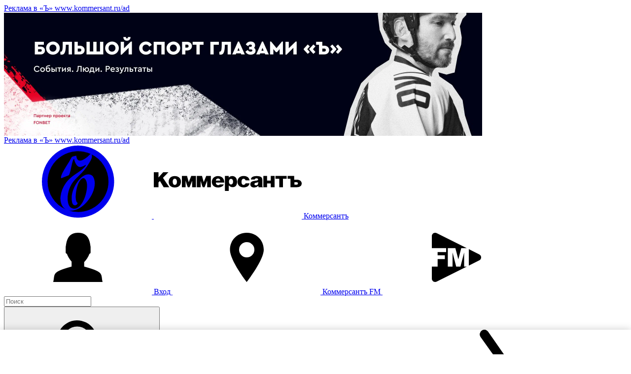

--- FILE ---
content_type: text/html; charset=utf-8
request_url: https://www.kommersant.ru/doc/5633258
body_size: 26929
content:

<!DOCTYPE html>

<html class="no-js" prefix="article: http://ogp.me/ns/article#" lang="ru">
<head>
    <title>Skoda представила «заряженный» электрокроссовер Enyaq RS iV – Коммерсантъ</title>
    <meta http-equiv="X-UA-Compatible" content="IE=edge, chrome=1" />
    <meta charset="utf-8" />

    <meta name="format-detection" content="telephone=no" />
    <meta name="title" content="Skoda представила &#171;заряженный&#187; электрокроссовер Enyaq RS iV – Коммерсантъ" />
    <meta name="description" content="Компания Skoda представила новую модификацию своего электрокроссовера Enyaq iV — &#171;заряженное&#187; исполнение RS." />
    <meta name="keywords" content="Skoda,представила,&#171;заряженный&#187;,электрокроссовер,Enyaq," />

    <meta name="yandex-verification" content="50df68945a519dbd" />

    
<meta name="viewport" content="width=device-width, initial-scale=1.0" />




    
<!-- common css -->
    <script>
        document.documentElement.classList.remove('no-js');
    </script>

    
    <link rel="preload" as="style" href="https://iv.kommersant.ru/ContentFlex/ajax/fonts/noto-sans/noto-sans.css?2404271704550000">
    <link rel="stylesheet" media="print" onload="this.onload=null;this.removeAttribute('media');" href="https://iv.kommersant.ru/ContentFlex/ajax/fonts/noto-sans/noto-sans.css?2404271704550000">
    <noscript>
        <link rel="stylesheet" href="https://iv.kommersant.ru/ContentFlex/ajax/fonts/noto-sans/noto-sans.css?2404271704550000">
    </noscript>

    <link href="https://iv.kommersant.ru/ContentFlex/Redesign2020/kom2021.commonCss.css?2601261828541346" rel="stylesheet">
    <link rel="preload" href="https://iv.kommersant.ru/ContentFlex/Redesign2020/kom2021.commonDeferCss.css?2601261828541346" as="style" onload="this.onload=null;this.rel='stylesheet'">
    <noscript><link rel="stylesheet" href="https://iv.kommersant.ru/ContentFlex/Redesign2020/kom2021.commonDeferCss.css?2601261828541346"></noscript>
<!-- common css end -->


    
    
<link rel="amphtml" href="https://www.kommersant.ru/amp/5633258"/>

<meta name="robots" content="max-snippet:-1, max-image-preview:large, max-video-preview:-1" />

<meta property="fb:app_id" content="324580610921010" />
<meta property="og:type" content="article" />
<meta property="og:site_name" content="Коммерсантъ"/>
<meta property="og:url" content="https://www.kommersant.ru/doc/5633258" />
<meta property="og:title" content="Skoda представила «заряженный» электрокроссовер Enyaq RS iV" />
<meta property="og:description" content="Подробнее на сайте" />
<meta name="twitter:card" content="summary_large_image" />
<meta name="twitter:site" content="@kommersant" />
<meta name="twitter:title" content="Skoda представила «заряженный» электрокроссовер Enyaq RS iV" />
<meta name="twitter:description" content="Подробнее на сайте" />
<meta property="og:image" content="https://iv.kommersant.ru/SocialPics/5633258_26_2285952_242511707" />
<meta content="968" property="og:image:width" />
<meta content="544" property="og:image:height" />
<meta name="twitter:image" content="https://iv.kommersant.ru/SocialPics/5633258_26_2285952_242511707" />
<link rel="image_src" href="https://iv.kommersant.ru/SocialPics/5633258_26_2285952_242511707" />

<meta property="article:published_time" content="2022-10-25T14:47:40+03:00" />
<meta property="article:modified_time" content="2022-10-25T14:47:40+03:00" />

<meta name="mywidget:image" content="https://iv.kommersant.ru/Issues.photo/AUTO_News/2022/10/25/KMO_152985_09639_1_t219_154501.jpg" />

<link rel="canonical" href="https://www.kommersant.ru/doc/5633258" />

<meta name="mywidget:category" content="Авто" />


    <script type="application/ld+json">
        {
            "@context": "https://schema.org",
            "@type": "WebPage",
            "speakable":
            {
            "@type": "SpeakableSpecification",
            "xpath": [
                    "/html/head/title",
                    "/html/head/meta[@name='description']/@content"
                ]
            },
            "url": "https://www.kommersant.ru/doc/5633258"
        }
    </script>


    
<link rel="apple-touch-icon" sizes="57x57" href="https://iv.kommersant.ru/ContentFlex/images/favicons2020/apple-touch-icon-57.png">
<link rel="apple-touch-icon" sizes="60x60" href="https://iv.kommersant.ru/ContentFlex/images/favicons2020/apple-touch-icon-60.png">
<link rel="apple-touch-icon" sizes="72x72" href="https://iv.kommersant.ru/ContentFlex/images/favicons2020/apple-touch-icon-72.png">
<link rel="apple-touch-icon" sizes="76x76" href="https://iv.kommersant.ru/ContentFlex/images/favicons2020/apple-touch-icon-76.png">
<link rel="apple-touch-icon" sizes="114x114" href="https://iv.kommersant.ru/ContentFlex/images/favicons2020/apple-touch-icon-114.png">
<link rel="apple-touch-icon" sizes="120x120" href="https://iv.kommersant.ru/ContentFlex/images/favicons2020/apple-touch-icon-120.png">
<link rel="apple-touch-icon" sizes="144x144" href="https://iv.kommersant.ru/ContentFlex/images/favicons2020/apple-touch-icon-144.png">
<link rel="apple-touch-icon" sizes="152x152" href="https://iv.kommersant.ru/ContentFlex/images/favicons2020/apple-touch-icon-152.png">
<link rel="apple-touch-icon" sizes="180x180" href="https://iv.kommersant.ru/ContentFlex/images/favicons2020/apple-touch-icon-180.png">
<link rel="icon" type="image/svg+xml" href="https://iv.kommersant.ru/ContentFlex/images/favicons2020/favicon.svg">
<link rel="icon" type="image/png" href="https://iv.kommersant.ru/ContentFlex/images/favicons2020/favicon-32.png" sizes="32x32">
<link rel="icon" type="image/png" href="https://iv.kommersant.ru/ContentFlex/images/favicons2020/android-chrome-192.png" sizes="192x192">
<link rel="icon" type="image/png" href="https://iv.kommersant.ru/ContentFlex/images/favicons2020/favicon-16.png" sizes="16x16">
<link rel="manifest" href="/manifest.json">
<link rel="mask-icon" href="https://iv.kommersant.ru/ContentFlex/images/favicons2020/safari-pinned-tab.svg" color="#5bbad5">
<meta name="msapplication-TileColor" content="#2d89ef">
<meta name="msapplication-TileImage" content="https://iv.kommersant.ru/ContentFlex/images/favicons2020/mstile-144x144.png">
<meta name="theme-color" content="#ffffff">

<link rel="preload" href="https://iv.kommersant.ru/ContentFlex/images/placeholder.gif" as="image">
<link rel="preload" href="https://iv.kommersant.ru/ContentFlex/images/placeholder.webp" as="image">

    

    
<link rel="stylesheet" href="https://iv.kommersant.ru/ContentFlex/Redesign2020/kom2021.article.css?2601261828541327" />
<link rel="stylesheet" href="https://iv.kommersant.ru/ContentFlex/css/print_version.css?2109292245052484" media="print" />




    
    <script>
                window.puids = {
                    'puid1': '25',
                    'puid2': '68',
                    'puid3': '',
                    'puid4': 'i25:r68',
                    'puid5': '100'
                };
    </script>


    

<!-- common scripts -->
<link rel="preconnect" href="https://iv.kommersant.ru">
<script>
    window.kommersantRegionId = 77;
</script>
<script src="https://iv.kommersant.ru/ContentFlex/Redesign2020/kom2021.commonJS.js?2601261828541346"></script>
    <script src="https://iv.kommersant.ru/ContentFlex/Redesign2020/kom2021.pushPopup.js?2601261828541395" async></script>
<script src="https://iv.kommersant.ru/ContentFlex/Redesign2020/kom2021.pollJS.js?2601261828541394" defer></script>

<script>
    kommersant.antiCache.jsMark = 'https://iv.kommersant.ru/ContentFlex/js/jquery.mark.min.js?2109231134459908';
    kommersant.antiCache.jsJqueryValidate = 'https://iv.kommersant.ru/ContentFlex/js/jquery.validate.min.js?2109231134459908';
    kommersant.antiCache.jsNanoScroller = 'https://iv.kommersant.ru/ContentFlex/js/jquery.nanoscroller.min.js?2109231134459908';
    kommersant.antiCache.jsScrollMagic = 'https://iv.kommersant.ru/ContentFlex/js/scrollmagic/ScrollMagic.min.js?2109231134459908';
    kommersant.antiCache.jsHighmapsCisDisputed = 'https://iv.kommersant.ru/ContentFlex/js/highmaps/cis-disputed.js?2109231134459908';
    kommersant.antiCache.jsCharts = 'https://iv.kommersant.ru/ContentFlex/js/charts.new2021.js?2510031803097262';
    kommersant.antiCache.jsWidgets = 'https://iv.kommersant.ru/ContentFlex/js/widgets.new2021.js?2512081645030000';
    kommersant.antiCache.jsHighmapsWorldDisputed = 'https://iv.kommersant.ru/ContentFlex/js/highmaps/world-disputed.js?2109231134459908';
</script>



<script>
    window.__storage__ = window.__storage__ || {}
    window.__storage__.lentaBanners = {
        businessAnnounce: " &lt;!--197--&gt; &lt;!--AdFox START--&gt; &lt;!--kommersant--&gt; &lt;!--Площадка: Kommersant_redesign / 0Десктоп / 3й анонс в ленте--&gt; &lt;!--Категория: &lt;не задана&gt;--&gt; &lt;!--Тип баннера: 3й анонс в ленте--&gt; &lt;!--197--&gt;  &lt;div id=&quot;adfox_162799247887971226&quot;&gt;&lt;/div&gt; &lt;script&gt; (function() {     window.yaContextCb.push(() =&gt; {         Ya.adfoxCode.create(         {             ownerId: 1092,             containerId: &#39;adfox_162799247887971226&#39;,             params: Object.assign({ p1: &#39;cqgxq&#39;, p2: &#39;hhrr&#39; }, window.puids || {})         },         [&#39;desktop&#39;,&#39;phone&#39;,&#39;tablet&#39;],         {             tabletWidth: 1197.99,             phoneWidth: 1197.99,             isAutoReloads: false         });     }); })(); &lt;/script&gt; ",
        twoAnnounces: []
    }
</script>
<!-- common scripts end-->


<!--200-->
<script>window.yaContextCb = window.yaContextCb || []</script>
<script src="https://yandex.ru/ads/system/context.js" async></script>

<!--204-->


    
    

    
    <script>
        var docsId = 5633258;
        var ljDocsID = '5633258';
        var objId = 5633258;
        var objType = 1;
        var tagType=3;
        var tagId=77;
        var docTimestamp = 1682123295;
        var docInfo = {
            publishing: {id: 286, name: 'Автопилот новости', url:'/archive/auto/news'},
            rubric:  {id:68, name:'Авто', url:'/rubric/68' },
            section: null,
            region: null,
            authors: null,
            rubrics: [{id:68,name:'Авто', url:'/rubric/68'}],
            themes: null,
            dateRFC822: 'Tue, 25 Oct 2022 14:47:40 +0300'
        };
        
    </script>
    <script>
        if(typeof doc !== 'undefined')
        doc.init({
                id: 5633258
            });
    </script>
<script>
    window.kommersant.backend.adv = {
        170: '\r\n\u003c!--170--\u003e\r\n\r\n\u003c!--AdFox START--\u003e\r\n\u003c!--kommersant--\u003e\r\n\u003c!--Площадка: Kommersant_redesign / 0Десктоп / БА1--\u003e\r\n\u003c!--Категория: \u003cне задана\u003e--\u003e\r\n\u003c!--Тип баннера: СБА_БА--\u003e\r\n\u003c!--170--\u003e\r\n\u003cdiv id=\"adfox_161707793214182945\"\u003e\u003c/div\u003e\r\n\u003cscript\u003e\r\n(function() {\r\n    window.yaContextCb.push(() =\u003e {\r\n       Ya.adfoxCode.createScroll({\r\n        ownerId: 1092,\r\n        containerId: \u0027adfox_161707793214182945\u0027,\r\n        params: Object.assign({\r\n            p1: \u0027corsu\u0027,\r\n            p2: \u0027hedx\u0027,\r\n            }, window.puids || {})\r\n       }, [\u0027desktop\u0027], {\r\n        tabletWidth: 1197.99,\r\n        phoneWidth: 1197.99,\r\n        isAutoReloads: false\r\n    })\r\n  })\r\n})();\r\n\u003c/script\u003e\r\n',
        175: '\r\n\u003c!--175--\u003e\r\n\u003c!--AdFox START--\u003e\r\n\u003c!--kommersant--\u003e\r\n\u003c!--Площадка: Kommersant_redesign_test / Сквозное размещение / 970х250 footer--\u003e\r\n\u003c!--Категория: \u003cне задана\u003e--\u003e\r\n\u003c!--Тип баннера: 970х250_footer--\u003e\r\n\u003c!--175--\u003e\r\n\u003cdiv id=\"adfox_1486973896119987\"\u003e\u003c/div\u003e\r\n\u003cscript\u003e\r\n(function() {\r\n    window.yaContextCb.push(() =\u003e {\r\n        Ya.adfoxCode.createScroll({\r\n        ownerId: 1092,\r\n        containerId: \u0027adfox_1486973896119987\u0027,\r\n        params: Object.assign({\r\n            p1: \u0027bwfpj\u0027,\r\n            p2: \u0027fmox\u0027,\r\n            pct: \u0027c\u0027,\r\n            pp: \u0027g\u0027\r\n        }, window.puids || {})\r\n    }, [\u0027desktop\u0027], {\r\n            tabletWidth: 1197.99,\r\n            phoneWidth: 1197.99,\r\n     })\r\n  })\r\n})();\r\n\u003c/script\u003e',
        176: '\r\n\u003c!--176--\u003e\r\n\u003c!--AdFox START--\u003e\r\n\u003c!--kommersant--\u003e\r\n\u003c!--Площадка: Kommersant_redesign / 0Десктоп / 300x600_II--\u003e\r\n\u003c!--Категория: \u003cне задана\u003e--\u003e\r\n\u003c!--Тип баннера: 300x600_II--\u003e\r\n\u003cdiv id=\"adfox_166306181520988725\"\u003e\u003c/div\u003e\r\n\r\n\u003cscript\u003e\r\n(function() {\r\n    window.yaContextCb.push(() =\u003e {\r\n        Ya.adfoxCode.createScroll({\r\n            ownerId: 1092,\r\n            containerId: \u0027adfox_166306181520988725\u0027,\r\n            params: {\r\n                p1: \u0027blrqd\u0027,\r\n                p2: \u0027euvc\u0027,\r\n                puid1: \u0027\u0027,\r\n                puid2: \u0027\u0027\r\n            }\r\n        })\r\n    })\r\n})();\r\n\u003c/script\u003e\r\n',
        180: '\r\n\u003c!--180--\u003e\r\n\r\n\u003c!--AdFox START--\u003e\r\n\u003c!--kommersant--\u003e\r\n\u003c!--Площадка: Kommersant_redesign / 0Десктоп / БА2--\u003e\r\n\u003c!--Категория: \u003cне задана\u003e--\u003e\r\n\u003c!--Тип баннера: СБА_БА--\u003e\r\n\u003c!--180--\u003e\r\n\u003cdiv id=\"adfox_161707797679975629\"\u003e\u003c/div\u003e\r\n\u003cscript\u003e\r\n(function() {\r\n    window.yaContextCb.push(() =\u003e {\r\n    Ya.adfoxCode.createScroll({\r\n        ownerId: 1092,\r\n        containerId: \u0027adfox_161707797679975629\u0027,\r\n        params: Object.assign(\r\n            {\r\n                p1: \u0027corsv\u0027,\r\n                p2: \u0027hedx\u0027,\r\n            }, window.puids || {}\r\n        ),\r\n    }, [\u0027desktop\u0027], {\r\n        tabletWidth: 1197.99,\r\n        phoneWidth: 1197.99,\r\n        isAutoReloads: false\r\n    })\r\n\t});\r\n})();\r\n\u003c/script\u003e',
        181: '\r\n\u003c!--181--\u003e\r\n\u003c!--AdFox START--\u003e\r\n\u003c!--kommersant--\u003e\r\n\u003c!--Площадка: Kommersant_redesign / 0Десктоп / БА3--\u003e\r\n\u003c!--Категория: \u003cне задана\u003e--\u003e\r\n\u003c!--Тип баннера: СБА_БА--\u003e\r\n\u003c!--181--\u003e\r\n\u003cdiv id=\"adfox_1617078007015934\"\u003e\u003c/div\u003e\r\n\u003cscript\u003e\r\n(function() {\r\n    window.yaContextCb.push(()=\u003e{\r\n        Ya.adfoxCode.createScroll({\r\n        ownerId: 1092,\r\n        containerId: \u0027adfox_1617078007015934\u0027,\r\n        params: Object.assign({\r\n            p1: \u0027corsw\u0027,\r\n            p2: \u0027hedx\u0027,\r\n           }, window.puids || {})\r\n       }, [\u0027desktop\u0027], {\r\n        tabletWidth: 1197.99,\r\n        phoneWidth: 1197.99,\r\n        isAutoReloads: false\r\n \t})\r\n  })\r\n})();\r\n\u003c/script\u003e',
        182: '\r\n\u003c!--182--\u003e\r\n\u003c!--AdFox START--\u003e\r\n\u003c!--kommersant--\u003e\r\n\u003c!--Площадка: Kommersant_redesign / 0Десктоп / БА4--\u003e\r\n\u003c!--Категория: \u003cне задана\u003e--\u003e\r\n\u003c!--Тип баннера: СБА_БА--\u003e\r\n\u003c!--182--\u003e\r\n\u003cdiv id=\"adfox_16170780295953143\"\u003e\u003c/div\u003e\r\n\u003cscript\u003e\r\n(function() {\r\n    window.yaContextCb.push(()=\u003e{\r\n        Ya.adfoxCode.createScroll({\r\n        ownerId: 1092,\r\n        containerId: \u0027adfox_16170780295953143\u0027,\r\n        params: Object.assign({\r\n            p1: \u0027corsx\u0027,\r\n            p2: \u0027hedx\u0027,\r\n            }, window.puids || {})\r\n       }, [\u0027desktop\u0027], {\r\n        tabletWidth: 1197.99,\r\n        phoneWidth: 1197.99,\r\n        isAutoReloads: false\r\n   })\r\n  })\r\n})();\r\n\u003c/script\u003e',
        183: '\r\n\u003c!--183--\u003e\r\n\u003c!--AdFox START--\u003e\r\n\u003c!--kommersant--\u003e\r\n\u003c!--Площадка: Kommersant_redesign / 0Десктоп / БА5--\u003e\r\n\u003c!--Категория: \u003cне задана\u003e--\u003e\r\n\u003c!--Тип баннера: СБА_БА--\u003e\r\n\u003c!--183--\u003e\r\n\u003cdiv id=\"adfox_161707805800821382\"\u003e\u003c/div\u003e\r\n\u003cscript\u003e\r\n(function() {\r\n    window.yaContextCb.push(()=\u003e{\r\n        Ya.adfoxCode.createScroll({\r\n        ownerId: 1092,\r\n        containerId: \u0027adfox_161707805800821382\u0027,\r\n        params: Object.assign({\r\n            p1: \u0027corsy\u0027,\r\n            p2: \u0027hedx\u0027,\r\n             }, window.puids || {})\r\n       }, [\u0027desktop\u0027], {\r\n        tabletWidth: 1197.99,\r\n        phoneWidth: 1197.99,\r\n        isAutoReloads: false\r\n    })\r\n  })\r\n})();\r\n\u003c/script\u003e\r\n',
        184: '\r\n\u003c!--184--\u003e\r\n\u003c!--AdFox START--\u003e\r\n\u003c!--kommersant--\u003e\r\n\u003c!--Площадка: Kommersant_redesign / 0Десктоп / БА6--\u003e\r\n\u003c!--Категория: \u003cне задана\u003e--\u003e\r\n\u003c!--Тип баннера: СБА_БА--\u003e\r\n\u003c!--184--\u003e\r\n\u003cdiv id=\"adfox_161707807745136992\"\u003e\u003c/div\u003e\r\n\u003cscript\u003e\r\n(function() {\r\n      window.yaContextCb.push(() =\u003e {\r\n          Ya.adfoxCode.createScroll({\r\n\r\n          ownerId: 1092,\r\n          containerId: \u0027adfox_161707807745136992\u0027,\r\n          params: Object.assign({\r\n              p1: \u0027corsz\u0027,\r\n              p2: \u0027hedx\u0027,\r\n               }, window.puids || {})\r\n         }, [\u0027desktop\u0027], {\r\n          tabletWidth: 1197.99,\r\n          phoneWidth: 1197.99,\r\n          isAutoReloads: false\r\n   \t\t})\r\n    })\r\n})();\r\n\u003c/script\u003e',
        187: '\r\n\u003c!--187--\u003e\r\n\u003c!--AdFox START--\u003e\r\n\u003c!--kommersant--\u003e\r\n\u003c!--Площадка: Kommersant_redesign / Мобильный / мБА2--\u003e\r\n\u003c!--Категория: \u003cне задана\u003e--\u003e\r\n\u003c!--Тип баннера: СБА_БА--\u003e\r\n\u003c!--187--\u003e\r\n\u003cdiv id=\"adfox_16359316499415871\"\u003e\u003c/div\u003e\r\n\u003cscript\u003e\r\n(function() {\r\n    window.yaContextCb.push(() =\u003e {\r\n        Ya.adfoxCode.createScroll({\r\n        ownerId: 1092,\r\n       containerId: \u0027adfox_16359316499415871\u0027,\r\n            params: Object.assign({\r\n            p1: \u0027cphog\u0027,\r\n            p2: \u0027hedx\u0027,\r\n           }, window.puids || {})\r\n       }, [\u0027phone\u0027,\u0027tablet\u0027], {\r\n        tabletWidth: 1197.99,\r\n        phoneWidth: 1197.99,\r\n        isAutoReloads: false\r\n\t  })\r\n  })\r\n})();\r\n\u003c/script\u003e\r\n',
        188: '\r\n\u003c!--188--\u003e\r\n\u003c!--AdFox START--\u003e\r\n\u003c!--kommersant--\u003e\r\n\u003c!--Площадка: Kommersant_redesign_test / Мобильный / 300x250 II--\u003e\r\n\u003c!--Категория: \u003cне задана\u003e--\u003e\r\n\u003c!--Тип баннера: 300x250_md--\u003e\r\n\u003c!--188--\u003e\r\n\u003cdiv id=\"adfox_1486111384263957\"\u003e\u003c/div\u003e\r\n\u003cscript\u003e\r\n(function() {\r\n    window.yaContextCb.push(() =\u003e {\r\n        Ya.adfoxCode.createScroll({\r\n\t\t\townerId: 1092,\r\n\t\t\tcontainerId: \u0027adfox_1486111384263957\u0027,\r\n\t\t\tparams: Object.assign({\r\n\t\t\tp1: \u0027bwfzg\u0027,\r\n\t\t\tp2: \u0027evil\u0027\r\n\t       }, window.puids || {})\r\n       }, [\u0027phone\u0027,\u0027tablet\u0027], {\r\n        tabletWidth: 1197.99,\r\n        phoneWidth: 1197.99,\r\n        isAutoReloads: false\r\n     })\r\n  })\r\n})();\r\n\u003c/script\u003e',
        191: '\r\n\u003c!--191--\u003e\r\n\u003c!--AdFox START--\u003e\r\n\u003c!--kommersant--\u003e\r\n\u003c!--Площадка: Kommersant_redesign / Мобильный / мБА3--\u003e\r\n\u003c!--Категория: \u003cне задана\u003e--\u003e\r\n\u003c!--Тип баннера: СБА_БА--\u003e\r\n\u003c!--191--\u003e\r\n\r\n\u003cdiv id=\"adfox_162427645502574380\"\u003e\u003c/div\u003e\r\n\u003cscript\u003e\r\n(function() {\r\n    window.yaContextCb.push(() =\u003e {\r\n        Ya.adfoxCode.createScroll({\r\n        ownerId: 1092,\r\n        containerId: \u0027adfox_162427645502574380\u0027,\r\n         params: Object.assign({\r\n            p1: \u0027cphoi\u0027,\r\n            p2: \u0027hedx\u0027,\r\n           }, window.puids || {})\r\n       }, [\u0027phone\u0027,\u0027tablet\u0027], {\r\n        tabletWidth: 1197.99,\r\n        phoneWidth: 1197.99,\r\n        isAutoReloads: false\r\n     })\r\n  })\r\n})();\r\n\u003c/script\u003e\r\n',
        192: '\r\n\u003c!--192--\u003e\r\n\u003c!--AdFox START--\u003e\r\n\u003c!--kommersant--\u003e\r\n\u003c!--Площадка: Kommersant_redesign / Мобильный / мБА4--\u003e\r\n\u003c!--Категория: \u003cне задана\u003e--\u003e\r\n\u003c!--Тип баннера: СБА_БА--\u003e\r\n\u003c!--192--\u003e\r\n\r\n\u003cdiv id=\"adfox_16242757282828722\"\u003e\u003c/div\u003e\r\n\r\n\u003cscript\u003e\r\n(function() {\r\n    window.yaContextCb.push(()=\u003e{\r\n        Ya.adfoxCode.createScroll({\r\n        ownerId: 1092,\r\n        containerId: \u0027adfox_16242757282828722\u0027,\r\n       params: Object.assign({\r\n            p1: \u0027cphoj\u0027,\r\n            p2: \u0027hedx\u0027,\r\n            }, window.puids || {})\r\n       }, [\u0027phone\u0027,\u0027tablet\u0027], {\r\n        tabletWidth: 1197.99,\r\n        phoneWidth: 1197.99,\r\n        isAutoReloads: false\r\n    })\r\n  })\r\n})();\r\n\u003c/script\u003e',
        194: '\r\n\u003c!--194--\u003e\r\n\u003c!--AdFox START--\u003e\r\n\u003c!--kommersant--\u003e\r\n\u003c!--Площадка: Kommersant_redesign / Мобильный / мБА5--\u003e\r\n\u003c!--Категория: \u003cне задана\u003e--\u003e\r\n\u003c!--Тип баннера: СБА_БА--\u003e\r\n\u003c!--194--\u003e\r\n\r\n\u003cdiv id=\"adfox_162972584006671540\"\u003e\u003c/div\u003e\r\n\u003cscript\u003e\r\n(function() {\r\n    window.yaContextCb.push(()=\u003e{\r\n        Ya.adfoxCode.createScroll({\r\n            ownerId: 1092,\r\n        containerId: \u0027adfox_162972584006671540\u0027,\r\n            params: Object.assign({\r\n                p1: \u0027cphok\u0027,\r\n            p2: \u0027hedx\u0027,\r\n             }, window.puids || {})\r\n       }, [\u0027phone\u0027,\u0027tablet\u0027], {\r\n        tabletWidth: 1197.99,\r\n        phoneWidth: 1197.99,\r\n        isAutoReloads: false\r\n   })\r\n  })\r\n})();\r\n\u003c/script\u003e',
        196: '\r\n\u003c!--196--\u003e\r\n\u003c!--AdFox START--\u003e\r\n\u003c!--kommersant--\u003e\r\n\u003c!--Площадка: Kommersant_redesign / 0Десктоп / 300x600 на фото--\u003e\r\n\u003c!--Категория: \u003cне задана\u003e--\u003e\r\n\u003c!--Тип баннера: 300x600_I--\u003e\r\n\u003c!--196--\u003e\r\n\r\n\u003cdiv id=\"adfox_162739051826272071\"\u003e\u003c/div\u003e\r\n\u003cscript\u003e\r\n(function() {\r\n    window.yaContextCb.push(()=\u003e{\r\n        Ya.adfoxCode.createScroll({\r\n        ownerId: 1092,\r\n         containerId: \u0027adfox_162739051826272071\u0027,\r\n         params: Object.assign({\r\n            p1: \u0027blvng\u0027,\r\n            p2: \u0027eurb\u0027,\r\n              }, window.puids || {})\r\n    }, [\u0027desktop\u0027], {\r\n        tabletWidth: 1197.99,\r\n        phoneWidth: 1197.99,\r\n        isAutoReloads: false\r\n    })\r\n  })\r\n})();\r\n\u003c/script\u003e\r\n\r\n',
        201: '\r\n\u003c!--201--\u003e\r\n\u003cstyle\u003e.adv_header {color: #aaa; font-size: 12px; line-height: 1; position: relative; display: flex; width: 100%; margin-bottom: 8px; align-items: baseline;} .adv_header:after {content: \u0027\u0027;flex-grow: 1; margin-left: 10px; border-bottom: 1px solid #aaa;}\u003c/style\u003e\r\n\u003cp class=\"adv_header\"\u003eРеклама — продолжение ниже\u003c/p\u003e\r\n\r\n\u003c!--AdFox START--\u003e\r\n\u003c!--kommersant--\u003e\r\n\u003c!--Площадка: Kommersant_redesign / Мобильный  / midl_text--\u003e\r\n\u003c!--Категория: \u003cне задана\u003e--\u003e\r\n\u003c!--Тип баннера: midl_text--\u003e\r\n\u003c!--201--\u003e\r\n\r\n\u003cdiv id=\"adfox_165520850763934453\"\u003e\u003c/div\u003e\r\n\u003cscript\u003e\r\n(function() {\r\n    const scriptParent = document.currentScript.parentNode;\r\n    const advWrapper = scriptParent.closest(\u0027[class*=\"adv_\"]\u0027);\r\n    const advHeader = advWrapper.querySelector(\u0027.adv_header\u0027);\r\n\r\n    advWrapper.setAttribute(\u0027style\u0027, \u0027margin-bottom:0;\u0027);\r\n\r\n    window.yaContextCb.push(() =\u003e {\r\n        Ya.adfoxCode.createScroll({\r\n            ownerId: 1092,\r\n            containerId: \u0027adfox_165520850763934453\u0027,\r\n            params: Object.assign({\r\n                p1: \u0027cujvc\u0027,\r\n                p2: \u0027hrmy\u0027,\r\n                pk: \u0027Укр%20украин%20донецк%20луганск%20бомб%20санкци%20ДНР%20ЛНР%20Донбасс%20военная\u0027,\r\n                pke: \u00271\u0027\r\n            }, window.puids || {}),\r\n            onRender: () =\u003e {\r\n                advWrapper.removeAttribute(\u0027style\u0027);\r\n                advHeader.removeAttribute(\u0027style\u0027);\r\n            },\r\n        }, [\u0027phone\u0027, \u0027tablet\u0027], {\r\n            tabletWidth: 1197.99,\r\n            phoneWidth: 1197.99,\r\n            isAutoReloads: false\r\n        })\r\n    });\r\n})();\r\n\u003c/script\u003e',
        202: '\r\n\u003c!--202--\u003e\r\n\u003cstyle\u003e.adv_header {color: #aaa; font-size: 12px; line-height: 1; position: relative; display: flex; width: 100%; margin-bottom: 8px; align-items: baseline;} .adv_header:after {content: \u0027\u0027;flex-grow: 1; margin-left: 10px; border-bottom: 1px solid #aaa;}\u003c/style\u003e\r\n\u003cp class=\"adv_header\"\u003eРеклама — продолжение ниже\u003c/p\u003e\r\n\r\n\u003c!--AdFox START--\u003e\r\n\u003c!--kommersant--\u003e\r\n\u003c!--Площадка: Kommersant_redesign / 0Десктоп / midl 600x250_text--\u003e\r\n\u003c!--Категория: \u003cне задана\u003e--\u003e\r\n\u003c!--Тип баннера: MID_600x250--\u003e\r\n\u003c!--202--\u003e\r\n\r\n\u003cdiv id=\"adfox_166437686318161952\"\u003e\u003c/div\u003e\r\n\u003cscript\u003e\r\n(function() {\r\n    const scriptParent = document.currentScript.parentNode;\r\n    const advWrapper = scriptParent.closest(\u0027[class*=\"adv_\"]\u0027);\r\n    const advHeader = advWrapper.querySelector(\u0027.adv_header\u0027);\r\n\r\n    function showAdv() {\r\n        window.yaContextCb.push(() =\u003e {\r\n            Ya.adfoxCode.create({\r\n                ownerId: 1092,\r\n                containerId: \u0027adfox_166437686318161952\u0027,\r\n                params: Object.assign({\r\n                    p1: \u0027cvwkk\u0027,\r\n                    p2: \u0027fhwr\u0027,\r\n                    pk: \u0027Укр%20украин%20донецк%20луганск%20бомб%20санкци%20ДНР%20ЛНР%20Донбасс%20военная\u0027,\r\n                    pke: \u00271\u0027\r\n                }, window.puids || {}),\r\n                onRender: () =\u003e {\r\n                    advWrapper.removeAttribute(\u0027style\u0027);\r\n                    advHeader.removeAttribute(\u0027style\u0027);\r\n                },\r\n            }, [\u0027desktop\u0027, \u0027tablet\u0027], {\r\n                tabletWidth: 1197.99,\r\n                phoneWidth: 1197.99,\r\n                isAutoReloads: false\r\n            })\r\n        });\r\n    }\r\n\r\n    advWrapper.setAttribute(\u0027style\u0027, \u0027margin-bottom:0;\u0027);\r\n\r\n    const articleList = document.querySelectorAll(\u0027.js-lenta-article\u0027);\r\n    const articleElement = articleList[articleList.length - 1].querySelector(\u0027.js-article\u0027);\r\n\r\n    if (!articleElement) {\r\n        return;\r\n    }\r\n\r\n    const blackListThemes = window?.kommersant?.backend?.themesAdvOff || [];\r\n    const articleThemesString = articleElement?.dataset?.articleThemeIds || \u0027\u0027;\r\n\r\n    if (blackListThemes.length === 0 || !articleThemesString) {\r\n        showAdv();\r\n    } else {\r\n        const articleThemes = articleThemesString.split(\u0027,\u0027);\r\n        const intersection = articleThemes.filter((themeId) =\u003e blackListThemes.includes(parseInt(themeId)));\r\n\r\n        if (!intersection || intersection.length === 0) {\r\n            showAdv();\r\n        }\r\n    }\r\n})();\r\n\u003c/script\u003e',
    };
</script>


<script>
window.kommersant.backend.themesCommentsOff = [943,3423,3585,3586,3587,3588,3597];
</script>


<script>
window.kommersant.backend.themesAdvOff = [4294];
</script>


<script>
    window.kommersant.backend.socialNetworkAnons = [{"Id":44,"Place":0,"HtmlCode":"<style>\n    .network_announce_B {\n        padding: 1rem 1.5rem 1rem 0;\n        display: flex;\n        align-items: flex-start;\n        border-bottom: 1px solid #ececee;\n        position: relative;\n        margin-bottom: 2.5rem;\n    }\n    .network_announce_B:hover {\n        border-bottom-color: #ddd;\n    }\n    .network_announce_B__icon {\n        color: #fff;\n        font-size: 2.4rem;\n        flex-shrink: 0;\n        margin-right: 1rem;\n    }\n    .network_announce_B__icon--tg {\n        background-color: rgba(36, 161, 222, 1);\n    }\n    .network_announce_B__text {\n        font: bold 1.5rem/2rem a;\n        font-family: inherit;\n        color: #004465;\n    }\n    .network_announce_B:hover .network_announce_B__text {\n        color: #336984;\n    }\n</style>\n<div class=\"network_announce_B\">\n    <div class=\"vicon vicon--circled vicon--rounded network_announce_B__icon network_announce_B__icon--tg\" aria-hidden=\"true\">\n        <svg class=\"vicon__body\"><use xmlns:xlink=\"http://www.w3.org/1999/xlink\" xlink:href=\"#vicon-tg\"></use></svg>\n    </div>\n    <div class=\"network_announce_B__text\">\n        <a href=\"//t.me/+j1Ki55jGeqc0OGUy\" target=\"_blank\" class=\"link link_overlay network_announce_B__link\">Подписывайтесь на Коммерсантъ FM в&nbsp;Telegram</a>\n    </div>\n</div>","HtmlCodeB":null,"SectionType":0,"SectionIds":[210]}];
</script>







<script>
window.kommersant.backend.lentaIds = [8378441,8378413,8378463,8378443,8378488,8378478,8378434,8378408];
</script>

</head>
<body>
    
<svg xmlns="http://www.w3.org/2000/svg" xmlns:xlink="http://www.w3.org/1999/xlink" style="position: absolute; width: 0; height: 0" aria-hidden="true"><symbol id="vicon-burger" viewBox="0 0 30 30"><path d="M25 6v4H5V6h20zM5 17h20v-4H5v4zm0 7h20v-4H5v4z"/></symbol><symbol id="vicon-fm" viewBox="0 0 30 30"><path d="M24.25 16.21 20 18.34v-6.68l4.25 2.13c1 .5 1 1.92 0 2.42zm-9.7-4.96 1.2 4.56 1.18-4.56h2.24l-12.2-6.1C6.05 4.68 5 5.34 5 6.34v4.9h5.8v1.61H7.34v1.31h2.94v1.52H7.35v3.06H5v4.9c0 1 1.06 1.66 1.96 1.2l12.21-6.1H18.1v-5.72l-1.49 5.72h-1.73l-1.48-5.72v5.72h-1.92v-7.5h3.08z"/></symbol><symbol id="vicon-main_logo" viewBox="0 0 158 20"><path d="M40 4h5v12h-4V9l-2.8 7h-1.9c-.2-.7-.5-.6-2.3-7v7h-4V4h5.5l1.8 6.6L40 4zm13.3 6.6L51.5 4H46v12h4V9c1.8 6.4 2 6.3 2.3 7h2c0-.3 2.6-6.6 2.7-7v7h4V4h-5l-2.7 6.6zM15.7 0H10L5 5.6V0H0v16h5v-5.1l1.5-1.6 4 6.7h6L9.8 6l5.8-6zM29 10c0 4-2.5 6.3-6.6 6.3-4 0-6.5-2.3-6.5-6 0-3.9 2.4-6.2 6.5-6.2 4 0 6.6 2.4 6.6 6zm-4.3 0c0-1.8-1-3.1-2.2-3.1-1.7 0-2.3 1.6-2.3 3.2 0 3 1.4 3.4 2.2 3.4 1 0 2.3-.6 2.3-3.4zM158 12c0 3-2.7 4-5 4h-7V7h-3V4h7v4h3c3.5 0 5 2.1 5 4zm-4 0c0-1.2-1.1-1.4-2.1-1.4h-1.7v2.7h1.7c1 0 2.1-.1 2.1-1.3zm-24-5h4v9h4V7h4V4h-12v3zm-14 7.5c0 .6 0 1 .6 1.5h-4.7l-.2-1.5-.3.2a5.8 5.8 0 0 1-4.3 1.6c-2 0-4-.9-4-3.4 0-3.1 3-3.5 5.3-3.8 1.7-.2 3-.3 3-1.4 0-.7-.6-1.2-1.7-1.2-1 0-1.6.4-1.8 1.2h-4.2c.2-2.4 2.2-3.6 6.3-3.6 5.4 0 6 2 6 4.8v5.6zm-4.5-4-.3.2a7 7 0 0 1-1.6.5c-1.1.2-2.1.4-2.1 1.6 0 .7.7 1.2 1.7 1.2 2 0 2.3-1.6 2.3-3.1v-.3zM125 9h-4V4h-4v12h4v-4h4v4h4V4h-4v5zm-36 1.1c0 4.6-2.4 5.9-5 5.9a5 5 0 0 1-2-.5c-.3-.2-1-.5-1.6-1.1L80 14v6h-4V4h4v2c.6-1.4 2.6-1.9 3.9-1.9 3.7 0 5 3.2 5 6zm-4.3 0c0-1.8-.9-3-2.3-3-1.3 0-2.1 1.3-2.1 3 0 1.8.8 3 2.1 3 1.4 0 2.3-1.2 2.3-3zm-18.4.9v.3c0 1.4 1.1 2.5 2.6 2.5a2 2 0 0 0 1.7-.8h4.2c-1.2 3-4.7 3.3-6.2 3.3-4 0-6.6-2.4-6.6-6s2.7-6.2 6.5-6.2c4.2 0 6.8 2.6 6.8 6.9h-9zm0-2H71c0-1.3-1-2.3-2.3-2.3-1.5 0-2.4.9-2.4 2.3zM96 13.6c-1.4 0-2.3-1.1-2.3-3.2C93.7 7.5 95 7 96 7c1 0 1.8.7 2 1.7h4.3C101.9 5.8 99.6 4 96 4c-4 0-6.6 2.4-6.6 6.2 0 3.6 2.6 6 6.6 6 2.1 0 5.6-.6 6.3-4.3H98c-.3 1-1 1.5-2 1.5z"/></symbol><symbol id="vicon-rarrow" viewBox="0 0 30 30"><path d="M9.22.33c.85-.59 2.02-.38 2.61.47l9.38 13.48c.45.66.44 1.54-.03 2.18l-9.37 12.77a1.87 1.87 0 1 1-3.03-2.22L17.36 15 8.76 2.94a1.88 1.88 0 0 1 .46-2.6z"/></symbol><symbol id="vicon-regions" viewBox="0 0 30 30"><path d="M15.1 5C19 5 22 8 22 11.9c0 4.3-6.9 13.1-6.9 13.1s-6.8-8.7-6.8-13.1C8.3 8 11.3 5 15 5zm0 10a3.1 3.1 0 1 0 0-6.2 3.1 3.1 0 0 0 0 6.2z"/></symbol><symbol id="vicon-search" viewBox="0 0 30 30"><path d="m24.55 22.97-5-5.01a8.09 8.09 0 1 0-1.58 1.58l5 5.02c.53.52 1.3.6 1.74.15s.37-1.21-.16-1.74zM13.1 18.68a5.6 5.6 0 1 1 0-11.2 5.6 5.6 0 0 1 0 11.2z"/></symbol></svg>

    
<div style="position: absolute; visibility: hidden" id="counters-top">
<script>
(function () {
  window.kommersantAnalytics = {
    adblock: '',
    audio: 'No',
    authors: '',
    date: '',
    liveinternet: 'kommersant',
    mainpage: '',
    paid: 'No',
    photo: 'No',
    publishing: 'Автопилот новости',
    region: '',
    rubrics: 'Авто',
    categories: '',
    themegroups: '',
    themes: '',
    department:'none',
    userId: String(window.kommersant?.user.data.UserId || 'none'),
    userType: 'none',
  };
  var advad = new Image();
  advad.onload = function () {
    window.kommersantAnalytics.adblock = 'No';
  };
  advad.onerror = function () {
    window.kommersantAnalytics.adblock = 'Yes';
  };
  advad.src = 'https://iv.kommersant.ru/ContentFlex/images/adv.gif';
})();
</script>

<!-- Kommersant -->
<script>
function counterKommersant() {
//new Image().src = '//www.kommersant.ru/headerfooter/counterA?p=25&ref=' + escape(document.referrer) + '&rnd=' + Math.floor(Math.random() * 1000000000);
}
function counterKommersantRead() {

  new Image().src = '//feeds.kommersant.ru/komcounter/readcounter?TypeID=1&DocsID=' + (typeof doc != 'undefined' && typeof doc.id != 'undefined' ? doc.id : 0) + '&PicsID=' + (typeof picsId != 'undefined' ? picsId : 0) + '&rnd=' + Math.floor(Math.random() * 1000000000);

}
counterKommersant();
counterKommersantRead();
</script>
<noscript>

<img src="//feeds.kommersant.ru/komcounter/readcounter?TypeID=1&DocsID=0&PicsID=0" alt="" width="1" height="1">

</noscript>
<!-- /Kommersant -->

<!-- Rating@Mail.ru counter -->
<script type="text/javascript">
var _tmr = window._tmr || (window._tmr = []);
_tmr.push({id: "84394", type: "pageView", start: (new Date()).getTime()});
(function (d, w, id) {
if (d.getElementById(id)) return;
var ts = d.createElement("script"); ts.type = "text/javascript"; ts.async = true; ts.id = id;
ts.src = (d.location.protocol == "https:" ? "https:" : "http:") + "//top-fwz1.mail.ru/js/code.js";
var f = function () {var s = d.getElementsByTagName("script")[0]; s.parentNode.insertBefore(ts, s);};
if (w.opera == "[object Opera]") { d.addEventListener("DOMContentLoaded", f, false); } else { f(); }
})(document, window, "topmailru-code");
</script><noscript><div>
<img src="//top-fwz1.mail.ru/counter?id=84394;js=na" style="border:0;position:absolute;left:-9999px;" alt="" />
</div></noscript>
<!-- //Rating@Mail.ru counter -->


<!--LiveInternet counter-->
<script>
function counterLiveInternet() {
  new Image().src = "//counter.yadro.ru/hit" + (window.kommersantAnalytics.liveinternet ? ";" + window.kommersantAnalytics.liveinternet : "") + "?r" + escape(document.referrer) + ((typeof (screen) == "undefined") ? "" : ";s" + screen.width + "*" + screen.height + "*" + (screen.colorDepth ? screen.colorDepth : screen.pixelDepth)) + ";u" + escape(document.URL) + ";h" + escape(document.title.substring(0, 80)) + ";" + Math.random();
}
counterLiveInternet();
</script>
<noscript>
<img src="//counter.yadro.ru/hit;kommersant" width="1" height="1" alt="">
</noscript>
<!--/LiveInternet-->

<!-- Yandex.Metrika counter -->
<script type="text/javascript">
  var yaParams = {
  
    rubric: 'Авто',
    
    publication: 'Автопилот новости',
    
      department: 'none',
  
};
</script>
<script type="text/javascript">
  (function(m,e,t,r,i,k,a){m[i]=m[i]||function(){(m[i].a=m[i].a||[]).push(arguments)};
  m[i].l=1*new Date();
  for (var j = 0; j < document.scripts.length; j++) {if (document.scripts[j].src === r) { return; }}
  k=e.createElement(t),a=e.getElementsByTagName(t)[0],k.async=1,k.src=r,a.parentNode.insertBefore(k,a)})
  (window, document, "script", "https://mc.yandex.ru/metrika/tag.js", "ym");

   ym(153166, 'init', {
    clickmap: true,
    trackLinks: true,
    accurateTrackBounce: true,
    webvisor: true,
    trackHash: true,
    params: yaParams,
  });

  window.kommersant?.user.ready.then(() => {
    if (window.kommersant.user.data.UserId) {
      ym(153166, 'setUserID', window.kommersant.user.data.UserId);
      ym(153166, 'params', { 'UserID': window.kommersant.user.data.UserId });
    }
  });
</script>
<noscript><div><img src="https://mc.yandex.ru/watch/153166" style="position:absolute; left:-9999px;" alt="" /></div></noscript>
<!-- /Yandex.Metrika counter -->

<img id="advad" src="https://iv.kommersant.ru/ContentFlex/images/adv.gif" style="display: none" />

<!-- Google tag (gtag.js) -->
<script async src="https://www.googletagmanager.com/gtag/js?id=G-TKM0FJ12D1"></script>
<script>
  window.dataLayer = window.dataLayer || [];
  function gtag() {
    dataLayer.push(arguments);
  }
  gtag('js', new Date());
  gtag('config', 'G-TKM0FJ12D1', Object.assign({ 'send_page_view': false }, window.kommersant?.utils.getAnalyticsObjectGtag()));
  gtag('event', 'page_view', window.kommersant?.utils.getAnalyticsObjectGtag() || {});

  window.kommersant?.user.ready.then(() => {
    if(window.kommersant.user.data.UserId) {
      gtag('config', 'G-TKM0FJ12D1',{ user_id: window.kommersant.user.data.UserId });
      gtag('set', { user_id: window.kommersant.user.data.UserId });
    }
  });
</script>

</div>
<script>
function countersUpdate() {
  counterKommersant();
  counterKommersantRead();

  try {
    _tmr.push({id: '84394', type: 'pageView', url: document.URL, start: (new Date()).getTime()});
  } catch (ignore) {}

  counterLiveInternet();

  (function () {
    var yaParams = {};
    window.kommersantAnalytics.rubrics && (yaParams.rubric = window.kommersantAnalytics.rubrics);
    window.kommersantAnalytics.publishing && (yaParams.publication = window.kommersantAnalytics.publishing);
    window.kommersantAnalytics.themes && (yaParams.theme = window.kommersantAnalytics.themes);
    window.kommersantAnalytics.categories && (yaParams.category = window.kommersantAnalytics.categories);
    window.kommersantAnalytics.themegroups && (yaParams.maintheme = window.kommersantAnalytics.themegroups);
    window.kommersantAnalytics.department && (yaParams.department = window.kommersantAnalytics.department);
    try {
      ym(153166, 'params', yaParams);
      ym(153166, 'hit', window.location.pathname + window.location.search + window.location.hash, {
        params: yaParams
      });
    } catch (ignore) {}
  })();

  gtag('event', 'page_view', window.kommersant?.utils.getAnalyticsObjectGtag() || {});


}
</script>




<!--190-->
<!--AdFox START-->
<!--kommersant-->
<!--Площадка: Kommersant_redesign / 0Десктоп / Fullscreen-->
<!--Категория: <не задана>-->
<!--Тип баннера: Fullscreen_redesign_test-->
<!--190-->

<div id="adfox_160803209609717001"></div>
<script>
(function() {
    window.yaContextCb.push(()=>{
        Ya.adfoxCode.createAdaptive({
        ownerId: 1092,
        containerId: 'adfox_160803209609717001',
        params: Object.assign({
            p1: 'blnry',
            p2: 'eurl',

          }, window.puids || {})
       }, ['desktop','phone','tablet'], {
        tabletWidth: 1197.99,
        phoneWidth: 1197.99,
        isAutoReloads: false,
        zIndex: 10000000000
    })
  })
})();
</script>
<!--185-->
<!--AdFox START-->
<!--kommersant-->
<!--Площадка: Kommersant_redesign_test / 0Десктоп / BackGround test-->
<!--Категория: <не задана>-->
<!--Тип баннера: BackGround-->
<!--185-->
<div id="adfox_153864371043563488"></div>
<script>
(function() {
    window.yaContextCb.push(() => {
        Ya.adfoxCode.createScroll({

        ownerId: 1092,
        containerId: 'adfox_153864371043563488',
        params: Object.assign({
            p1: 'cbuhy',
            p2: 'gbom',
          }, window.puids || {}),
         onRender: function () {$('.adfox-banner-background').after('<style>.adv3-2_140pxx1200px@media only screen and (min-width: 1200px) {body {padding-top: 250px;}.main_nav {max-width: 1180px;width: 100%;margin-left: auto;margin-right: auto;}.bg_cover {position: absolute;top: 250px;right: 0;left: 0;bottom: 0;background-color: #fff;width: 1180px;margin: 0 auto;}}</style><div class="bg_cover"></div>')}
       }, ['desktop'], {
          tabletWidth: 1197.99,
          phoneWidth: 1197.99,
      })
  })
})();
</script>    <input type="checkbox" hidden aria-hidden="true" class="hide site_menu_trigger" id="burger_trigger" aria-labeledby="site_menu">
    <div class="layout">
		<div class="adv_nest adv_nest--980x250_top hide_mobile">
			<div class="adv_dummy"><a href="/ad" target="_blank">Реклама в «Ъ» www.kommersant.ru/ad</a></div>
			<div class="adv_980x240">
				
<!--167-->
<!--AdFox START-->
<!--kommersant-->
<!--Площадка: Kommersant_redesign / 0Десктоп / BILB I (970_250) Перетяжка-->
<!--Категория: <не задана>-->
<!--Тип баннера: BILBI_970_250-->
<!--167-->
<div id="adfox_160803211171647429"></div>

<script>
	(function() {
	    window.yaContextCb.push(() => {
	        Ya.adfoxCode.createAdaptive({
		        ownerId: 1092,
		        containerId: 'adfox_160803211171647429',
		        params: Object.assign({
		            p1: 'blnrl',
		            p2: 'eurc',
		            pk: 'Укр%20украин%20донецк%20луганск%20бомб%20санкци%20ДНР%20ЛНР%20Донбасс%20военная',
		            pke: '1'},
		        	window.puids || {})
		    	},
		    	['desktop'],
		    	{
		        	tabletWidth: 1197.99,
		        	phoneWidth: 1197.99,
		        	isAutoReloads: false
	    		}
	    	)
	  	})
	})();
</script>
			</div>
		</div>
   		<div class="adv_nest adv_nest--300x250_top hide_desktop">
			<div class="adv_dummy"><a href="/ad" target="_blank">Реклама в «Ъ» www.kommersant.ru/ad</a></div>
            <div class="adv_300x250_top">
				
<!--173-->
<!--AdFox START-->
<!--kommersant-->
<!--Площадка: Kommersant_redesign_test / Мобильный / BILB 300x250 I-->
<!--Категория: <не задана>-->
<!--Тип баннера: 300x250-->
<!--173-->
<div id="adfox_1488194504651863"></div>
<script>
(function() {
    window.yaContextCb.push(()=>{
        Ya.adfoxCode.createAdaptive({
        ownerId: 1092,
        containerId: 'adfox_1488194504651863',
        params: Object.assign({
            p1: 'bukwz',
             p2: 'fibq',
            pk: 'Укр%20украин%20донецк%20луганск%20бомб%20санкци%20днр%20лнр%20Донбасс%20военная',
            pke: '1'
        }, window.puids || {})
    }, ['phone','tablet'], {
        tabletWidth: 1197,
        phoneWidth:  379,
        isAutoReloads: false
     })
  })
})();
</script>
			</div>
		</div>
    </div>

    
<header class="main_header main_header--branded">
    <div class="layout">
        <div class="main_header__content">
            <a href="/?from=logo" class="main_header__logo">
                <svg class="main_header__logo_img hide_desktop" aria-hidden="true"><use xmlns:xlink="http://www.w3.org/1999/xlink" xlink:href="#vicon-kommersant_logo"></use></svg>
                <svg class="main_header__logo_img hide_mobile" aria-hidden="true"><use xmlns:xlink="http://www.w3.org/1999/xlink" xlink:href="#vicon-main_logo"></use></svg>
                <span class="vh">Коммерсантъ</span>
            </a>
            <div class="main_header__important_logo">
                    <script>
                        window.kommersant.backend.commercialHeader = [{"Link":"https://www.kommersant.ru/invest?from=header_button","ImageSrc":"https://iv.kommersant.ru/CorpImages/MainPage/ebfbe12c-c846-4b6f-bc16-8ef8c4d3baa2.svg","MobileImageSrc":"https://iv.kommersant.ru/CorpImages/MainPage/c370d79f-348f-446e-904c-fba8e3c13cc5.svg","PixelLink":"","AdMarking":null,"HasAdMarking":false},{"Link":"https://t.me/+5prhXGiF_LcxNjEy","ImageSrc":"https://iv.kommersant.ru/CorpImages/MainPage/f0feb542-1877-4709-bf02-6cb6c6ee4b89.svg","MobileImageSrc":"https://iv.kommersant.ru/CorpImages/MainPage/c74e6e30-afe7-4e91-a11d-810464302191.svg","PixelLink":null,"AdMarking":null,"HasAdMarking":false},{"Link":"https://kommersant.ru/tech?from=header_button","ImageSrc":"https://iv.kommersant.ru/CorpImages/MainPage/2c571ea1-f014-49a2-aa23-cdb166eb21c6.svg","MobileImageSrc":"https://iv.kommersant.ru/CorpImages/MainPage/43bee5ce-5299-4102-9619-313c4f4dbe72.svg","PixelLink":null,"AdMarking":null,"HasAdMarking":false},{"Link":"https://kommersant.ru/tech?from=header_button","ImageSrc":"https://iv.kommersant.ru/CorpImages/MainPage/2c571ea1-f014-49a2-aa23-cdb166eb21c6.svg","MobileImageSrc":"https://iv.kommersant.ru/CorpImages/MainPage/43bee5ce-5299-4102-9619-313c4f4dbe72.svg","PixelLink":null,"AdMarking":null,"HasAdMarking":false},{"Link":"https://www.kommersant.ru/review?from=header_button ","ImageSrc":"https://iv.kommersant.ru/CorpImages/MainPage/dd8ddb91-f636-4b41-a626-7783b0dfa4e5.svg","MobileImageSrc":"https://iv.kommersant.ru/CorpImages/MainPage/738cb0de-c1d0-4a01-9ab2-e3fa3b9d5551.svg","PixelLink":null,"AdMarking":null,"HasAdMarking":false},{"Link":"https://kommersant.ru/nauka?from=header_button ","ImageSrc":"https://iv.kommersant.ru/CorpImages/MainPage/e930b0b0-7a6f-47b7-900b-2d17d6e7b978.svg","MobileImageSrc":"https://iv.kommersant.ru/CorpImages/MainPage/b4f90e0c-f3d5-4d34-98a6-0fc7cfb5d207.svg","PixelLink":null,"AdMarking":null,"HasAdMarking":false},{"Link":"https://www.kommersant.ru/career?from=header_button","ImageSrc":"https://iv.kommersant.ru/CorpImages/MainPage/05528bcb-17cc-42d6-a1b8-3c5313edcd98.svg","MobileImageSrc":"https://iv.kommersant.ru/CorpImages/MainPage/eeacc5df-d2c0-42a6-88d0-cb128bd83712.svg","PixelLink":"https://yandex.ru/ads/adfox/1092/getCode?p1=ciucm&p2=frfe&pfc=hgskg&pfb=bgodnb&puid1=&puid2=&puid3=&puid4=&puid5=&puid6=&puid7=&puid8=&puid9=&puid10=&puid11=&pr=RANDOM&ptrc=b","AdMarking":null,"HasAdMarking":false}];
                    </script>
                    <div id="js-commercial-header" class="rocket_man"></div>
            </div>
            
            <div class="main_header__buttons">
                <span class="auth js-auth main_header__item">
                    <a href="/lk/profile?from=header" class="auth__profile" title="Профиль">
                        <span class="vicon main_header__icon main_header__login_icon main_header__resp" aria-hidden="true">
                            <svg class="vicon__body">
                                <use xmlns:xlink="http://www.w3.org/1999/xlink" xlink:href="#vicon-user"></use>
                            </svg>
                        </span>
                    </a>
                    <a href="/LK/Login?from=header" class="auth__login user-login ui-button ui-button--standart ui-button--transparent main_header__login_button main_header__resp" title="Вход в личный кабинет" data-user-from="header" data-user-auth-params="{&quot;from&quot;: &quot;header&quot;}">
                        Вход
                    </a>
                </span>
                <a class="main_header__item main_header__item--regions hide_mobile js-navmenu-trigger" href="/regions" title="Регионы" data-navmenu-id="js-navmenu-regions" data-navmenu-class-active="main_header__item--active">
                    <span class="main_header__pointer"></span>
                    <span class="vicon main_header__icon main_header__resp" aria-hidden="true">
                        <svg class="vicon__body">
                            <use xmlns:xlink="http://www.w3.org/1999/xlink" xlink:href="#vicon-regions"></use>
                        </svg>
                    </span>
                </a>
                <a href="/fm/player?from=header" rel="nofollow" target="_blanc" class="ui-button main_header__item main_header__item--fm hide_mobile fm_announce" title="Коммерсантъ FM">
                    <span class="vh">Коммерсантъ FM</span>
                    <span class="vicon main_header__icon main_header__resp" aria-hidden="true">
                        <svg class="vicon__body">
                            <use xmlns:xlink="http://www.w3.org/1999/xlink" xlink:href="#vicon-fm"></use>
                        </svg>
                    </span>
                </a>
                <form action="/search/results" method="get" class="main_header__item main_header__item--search" id="js-navsearch-form">
                    <input type="hidden" name="places" value="">
                    <input type="hidden" name="categories" value="">
                    <input type="hidden" name="datestart" value="2025-01-27">
                    <input type="hidden" name="dateend" value="2026-01-27">
                    <input type="hidden" name="sort_type" value="0">
                    <input type="hidden" name="regions" value="">
                    <input type="hidden" name="results_count" value="">
                    <input type="hidden" name="page" value="1">
                    <div class="main_header__search_field">
                        <input id="js-navsearch-query" type="search" name="search_query" placeholder="Поиск" class="main_header__search_field_input">
                    </div>
                    <button type="submit" title="Поиск" class="ui-button vicon main_header__icon main_header__resp" id="js-navsearch-submit">
                        <svg class="vicon__body">
                            <use xmlns:xlink="http://www.w3.org/1999/xlink" xlink:href="#vicon-search"></use>
                        </svg>
                    </button>
                </form>
                <label for="burger_trigger" class="main_header__item main_header__burger" title="Рубрики и разделы" tabindex="0">
                    <span class="vicon vicon--burger main_header__icon main_header__resp main_header__burger_icon">
                        <svg class="vicon__body">
                            <use xmlns:xlink="http://www.w3.org/1999/xlink" xlink:href="#vicon-burger"></use>
                        </svg>
                    </span>
                </label>
            </div>
        </div>
    </div>
</header>


<section class="site_menu hide_while_loading" id="site_menu" itemscope itemtype="https://www.schema.org/SiteNavigationElement">
    <label for="burger_trigger" class="site_menu__close_overlay"><span class="vh">Закрыть меню</span></label>
    <div class="site_menu__lift">
        <div class="layout site_menu__body">
            <h4 class="site_menu__name vh" id="site_menu__name">
                Меню сайта
            </h4>
            <div class="site_menu__header">
                <a href="/?from=logo" class="site_menu__logo">
                    <svg class="site_menu__logo_img"><use xmlns:xlink="http://www.w3.org/1999/xlink" xlink:href="#vicon-main_logo"></use></svg>
                </a>
                <label for="burger_trigger" class="site_menu__header_item site_menu__close" tabindex="0">
                    <span class="site_menu__close_text">Закрыть</span>
                    <span class="vicon vicon--close site_menu__icon site_menu__close_icon" aria-hidden="true">
                        <svg class="vicon__body">
                            <use xmlns:xlink="http://www.w3.org/1999/xlink" xlink:href="#vicon-close"></use>
                        </svg>
                    </span>
                </label>
            </div>

            <div class="site_menu__social">
                <a href="//t.me/kommersant" class="site_menu__social_link" title="Телеграм" target="_blank">
                    <span class="vicon vicon--circled vicon--tg site_menu__social_icon">
                        <svg class="vicon__body">
                            <use xmlns:xlink="http://www.w3.org/1999/xlink" xlink:href="#vicon-tg"></use>
                        </svg>
                    </span>
                </a>
                <a href="//vk.com/widget_community.php?act=a_subscribe_box&oid=-23482909&state=1" class="site_menu__social_link" title="Вконтакте" target="_blank">
                    <span class="vicon vicon--circled vicon--vk site_menu__social_icon" title="vkontakte">
                        <svg class="vicon__body">
                            <use xmlns:xlink="http://www.w3.org/1999/xlink" xlink:href="#vicon-vk"></use>
                        </svg>
                    </span>
                </a>
                <a href="//dzen.ru/kommersant?favid=1048" class="site_menu__social_link" title="Дзен" target="_blank">
                    <span class="vicon vicon--circled vicon--dzen site_menu__social_icon">
                        <svg class="vicon__body">
                            <use xmlns:xlink="http://www.w3.org/1999/xlink" xlink:href="#vicon-dzen"></use>
                        </svg>
                    </span>
                </a>
                <a href="//ok.ru/group/53942273310836" class="site_menu__social_link" title="Одноклассники" target="_blank">
                    <span class="vicon vicon--circled vicon--ok site_menu__social_icon">
                        <svg class="vicon__body">
                            <use xmlns:xlink="http://www.w3.org/1999/xlink" xlink:href="#vicon-ok"></use>
                        </svg>
                    </span>
                </a>
                <a href="//rutube.ru/channel/23923011/" class="site_menu__social_link" title="RuTube" target="_blank">
                    <span class="vicon vicon--circled vicon--rutube site_menu__social_icon">
                        <svg class="vicon__body">
                            <use xmlns:xlink="http://www.w3.org/1999/xlink" xlink:href="#vicon-rutube"></use>
                        </svg>
                    </span>
                </a>
                <a href="//max.ru/kommersant" class="site_menu__social_link" title="Max" target="_blank">
                    <span class="vicon vicon--circled vicon--max site_menu__social_icon">
                        <svg class="vicon__body">
                            <use xmlns:xlink="http://www.w3.org/1999/xlink" xlink:href="#vicon-max"></use>
                        </svg>
                    </span>
                </a>
            </div>
            <ul class="site_menu__list site_menu__list--big">
                <li class="site_menu__item site_menu__item--big" itemprop="name">
                    <a href="/daily?from=burger" itemprop="url">Газета</a>
                </li>
                <li class="site_menu__item site_menu__item--big" itemprop="name">
                    <a href="//www.myweekend.ru?from=burger" itemprop="url">Weekend</a>
                </li>
                <li class="site_menu__item site_menu__item--big" itemprop="name">
                    <a href="//www.autopilot.ru/?from=burger" itemprop="url">Автопилот</a>
                </li>
                <li class="site_menu__item site_menu__item--big" itemprop="name">
                    <a href="/fm?from=burger" itemprop="url">Радио</a>
                </li>
                <li class="site_menu__item site_menu__item--big">
                    <a href="/subscription?from=burger">Подписка</a>
                </li>
                <li class="site_menu__item site_menu__item--big">
                    <a href="/regions?from=burger">Регионы</a>
                </li>
            </ul>
            <ul class="site_menu__list">
                <li class="site_menu__item" itemprop="name">
                    <a href="/rubric/3?from=burger" itemprop="url">Экономика</a>
                </li>
                <li class="site_menu__item" itemprop="name">
                    <a href="/rubric/2?from=burger" itemprop="url">Политика</a>
                </li>
                <li class="site_menu__item" itemprop="name">
                    <a href="/rubric/5?from=burger" itemprop="url">Мир</a>
                </li>
                <li class="site_menu__item" itemprop="name">
                    <a href="/rubric/4?from=burger" itemprop="url">Бизнес</a>
                </li>
                <li class="site_menu__item site" itemprop="name">
                    <a href="/finance?from=burger" itemprop="url">Финансы</a>
                </li>
                <li class="site_menu__item" itemprop="name">
                    <a href="/rubric/41?from=burger" itemprop="url">Потребительский рынок</a>
                </li>
                <li class="site_menu__item" itemprop="name">
                    <a href="/rubric/138?from=burger" itemprop="url">Телекоммуникации</a>
                </li>
                <li class="site_menu__item" itemprop="name">
                    <a href="/rubric/7?from=burger" itemprop="url">Общество</a>
                </li>
                <li class="site_menu__item" itemprop="name">
                    <a href="/rubric/6?from=burger" itemprop="url">Происшествия</a>
                </li>
                <li class="site_menu__item" itemprop="name">
                    <a href="/rubric/8?from=burger" itemprop="url">Культура</a>
                </li>
                <li class="site_menu__item" itemprop="name">
                    <a href="/rubric/9?from=burger" itemprop="url">Спорт</a>
                </li>                
                <li class="site_menu__item" itemprop="name">
                    <a href="/hyper?from=burger" itemprop="url">HyperТекст</a>
                </li>
                <li class="site_menu__item" itemprop="name">
                    <a href="https://games.kommersant.ru/?from=burger" itemprop="url"><span class="vam">Игры</span> <img src="https://iv.kommersant.ru/ContentFlex/images/placeholder.gif" data-lazyimage-src="https://iv.kommersant.ru/ContentFlex/images/logos/kommersant_games.svg" class="js-lazyimage js-lazyimage-source js-lazyimage-trigger"></a>
                </li>
            </ul>
            <ul class="site_menu__list">
                <li class="site_menu__item" itemprop="name">
                    <a href="https://special.kommersant.ru/?from=burger" itemprop="url">Партнерские проекты</a>
                </li>
                <li class="site_menu__item" itemprop="name">
                    <a href="/review?from=burger" itemprop="url">Review</a>
                </li>
                <li class="site_menu__item" itemprop="name">
                    <a href="/nedvizhimost?from=burger" itemprop="url">Недвижимость</a>
                </li>
                <li class="site_menu__item" itemprop="name">
                    <a href="/invest?from=burger" itemprop="url">Инвестиции</a>
                </li>
                <li class="site_menu__item" itemprop="name">
                    <a href="/career?from=burger" itemprop="url">Карьера</a>
                </li>
                <li class="site_menu__item" itemprop="name">
                    <a href="/tech?from=burger" itemprop="url">Технологии</a>
                </li>
                <li class="site_menu__item" itemprop="name">
                    <a href="/health?from=burger" itemprop="url">Здоровье +</a>
                </li>
                <li class="site_menu__item" itemprop="name">
                    <a href="/sommelier?from=burger" itemprop="url">Сомелье</a>
                </li>
                <li class="site_menu__item" itemprop="name">
                    <a href="/ekg?from=burger" itemprop="url">Ответственный бизнес</a>
                </li>
                <li class="site_menu__item" itemprop="name">
                    <a href="/money?from=burger" itemprop="url">Деньги</a>
                </li>
                <li class="site_menu__item" itemprop="name">
                    <a href="/nauka?from=burger" itemprop="url">Наука</a>
                </li>
                <li class="site_menu__item" itemprop="name">
                    <a href="/style?from=burger" itemprop="url">Стиль</a>
                </li>
                <li class="site_menu__item" itemprop="name">
                    <a href="/russian_beauty?from=burger" itemprop="url">Энциклопедия красоты</a>
                </li>
                <li class="site_menu__item" itemprop="name">
                    <a href="/apps?from=burger" itemprop="url">Приложения</a>
                </li>
            </ul>
            <ul class="site_menu__list">
                <li class="site_menu__item" itemprop="name">
                    <a href="//events.kommersant.ru?from=burger" itemprop="url">Конференции</a>
                </li>
                <li class="site_menu__item" itemprop="name">
                    <a href="//club.kommersant.ru/?from=burger" itemprop="url">Клуб</a>
                </li>
                <li class="site_menu__item" itemprop="name">
                    <a href="//regatta.kommersant.ru/?from=burger" itemprop="url">Регата</a>
                </li>
                <li class="site_menu__item" itemprop="name">
                    <a href="//university.kommersant.ru/akademiya-zhurnalistiki-kommersant?from=burger" itemprop="url">Академия</a>
                </li>
                <li class="site_menu__item" itemprop="name">
                    <a href="/law_rating?from=burger" itemprop="url">Юридический рейтинг</a>
                </li>
                <li class="site_menu__item" itemprop="name">
                    <a href="//bankruptcy.kommersant.ru?from=burger" target="_blank" itemprop="url">Банкротства</a>
                </li>
                <li class="site_menu__item" itemprop="name">
                    <a href="https://ads.adfox.ru/1092/goLink?p1=ciucm&p2=frfe&p5=bgekag&pr=RANDOM" target="_blank" itemprop="url">Картотека</a>
                </li>
                <li class="site_menu__item" itemprop="name">
                    <a href="https://photo.kommersant.ru/?from=burger" itemprop="url">Фотоагентство</a>
                </li>
                <li class="site_menu__item" itemprop="name">
                    <a href="/redaction?from=burger" itemprop="url">Редакция</a>
                </li>
                <li class="site_menu__item" itemprop="name">
                    <a href="/ad?from=burger" itemprop="url">Реклама</a>
                </li>
            </ul>
            <ul class="site_menu__list">
                <li class="site_menu__item" itemprop="name">
                    <a href="/themes?from=burger" itemprop="url">Темы</a>
                </li>
                <li class="site_menu__item" itemprop="name">
                    <a href="/theme/3155?from=burger" itemprop="url">Тенденции</a> 
                </li>
                <li class="site_menu__item" itemprop="name">
                    <a href="/specials?from=burger" itemprop="url">Мультимедиа</a>
                </li>
                <li class="site_menu__item site" itemprop="name">
                    <a href="/theme/2590?from=burger" itemprop="url">Интервью</a>
                </li>
                <li class="site_menu__item" itemprop="name">
                    <a href="/doc/3688126?from=burger" itemprop="url">Справочники</a>
                </li>
                <li class="site_menu__item site_menu__item--indent" itemprop="name">
                    <a href="/ratings?from=burger" itemprop="url">Самое читаемое</a>
                </li>
                <li class="site_menu__item site_menu__item--indent" itemprop="name">
                    <a href="/specials/interactive?from=burger" itemprop="url">Спецпроекты</a>
                </li>
                <li class="site_menu__item site_menu__item--indent" itemprop="name">
                    <a href="/lk/notification?from=burger" itemprop="url">E-mail рассылки</a>
                </li>
                <li class="site_menu__item site_menu__item--indent">
                    <div class="app_download">
                        <h4 class="app_download__name">«Коммерсантъ» для Android</h4>
                        <a href="https://mv.kommersant.ru/issues.media/apk/androidApp-apk-release-5.1.5-276.apk" class="ui-button ui-button--standart ui-button--transparent app_download__button app_download__button--big">Скачать приложение</a>
                        <a href="https://apps.rustore.ru/app/com.nsadv.kommersant" class="ui-button ui-button--standart ui-button--transparent app_download__button app_download__button--small">
                            <img src="https://iv.kommersant.ru/ContentFlex/images/placeholder.gif" data-lazyimage-src="https://iv.kommersant.ru/ContentFlex/images/logos/rustore.svg" class="app_download__img js-lazyimage js-lazyimage-source js-lazyimage-trigger">
                            <span class="app_download__label">RuStore</span>
                        </a>
                        <a href="https://appgallery.huawei.com/app/C101172387" class="ui-button ui-button--standart ui-button--transparent app_download__button app_download__button--small">
                            <img src="https://iv.kommersant.ru/ContentFlex/images/placeholder.gif" data-lazyimage-src="https://iv.kommersant.ru/ContentFlex/images/logos/huawei.svg" class="app_download__img js-lazyimage js-lazyimage-source js-lazyimage-trigger">
                            <span class="app_download__label">AppGallery</span>
                        </a>
                    </div>
                </li>
            </ul>
        </div>
    </div>
</section>


<div class="regions hide_while_loading hide_mobile">
    <div class="regions__menu js-navmenu-item" id="js-navmenu-regions" data-navmenu-class-active="regions__menu--active">
        <div class="layout">
            <div class="main">
                <div class="regions__body">
                    <ul class="regions__list">
                        <li class="regions__item">
                            <a href="/theme/3378" class="regions__link">Москва</a>
                        </li>
                            <li class="regions__item">
                                <a href="/regions/78" class="regions__link">Санкт-Петербург</a>
                            </li>
                            <li class="regions__item">
                                <a href="/regions/36" class="regions__link">Воронеж</a>
                            </li>
                            <li class="regions__item">
                                <a href="/regions/66" class="regions__link">Екатеринбург</a>
                            </li>
                            <li class="regions__item">
                                <a href="/regions/18" class="regions__link">Ижевск</a>
                            </li>
                            <li class="regions__item">
                                <a href="/regions/16" class="regions__link">Казань</a>
                            </li>
                            <li class="regions__item">
                                <a href="/regions/23" class="regions__link">Краснодар</a>
                            </li>
                            <li class="regions__item">
                                <a href="/regions/24" class="regions__link">Красноярск</a>
                            </li>
                            <li class="regions__item">
                                <a href="/regions/52" class="regions__link">Нижний Новгород</a>
                            </li>
                            <li class="regions__item">
                                <a href="/regions/93" class="regions__link">Новороссийск</a>
                            </li>
                            <li class="regions__item">
                                <a href="/regions/54" class="regions__link">Новосибирск</a>
                            </li>
                            <li class="regions__item">
                                <a href="/regions/59" class="regions__link">Пермь</a>
                            </li>
                            <li class="regions__item">
                                <a href="/regions/61" class="regions__link">Ростов-на-Дону</a>
                            </li>
                            <li class="regions__item">
                                <a href="/regions/63" class="regions__link">Самара</a>
                            </li>
                            <li class="regions__item">
                                <a href="/regions/64" class="regions__link">Саратов</a>
                            </li>
                            <li class="regions__item">
                                <a href="/regions/123" class="regions__link">Сочи</a>
                            </li>
                            <li class="regions__item">
                                <a href="/regions/26" class="regions__link">Ставрополь</a>
                            </li>
                            <li class="regions__item">
                                <a href="/regions/2" class="regions__link">Уфа</a>
                            </li>
                            <li class="regions__item">
                                <a href="/regions/74" class="regions__link">Челябинск</a>
                            </li>
                            <li class="regions__item">
                                <a href="/regions/76" class="regions__link">Ярославль</a>
                            </li>

                    </ul>
                </div>
            </div>
        </div>
    </div>
</div>


    
<div class="actual">
  <div class="layout">
    <div class="main">
      <div class="actual__body slider slider-actual">
        <div class="actual__nav_button actual__nav_button--prev slider-prev">
          <a href="#" class="actual__nav_button_link slider-link link">
            <span class="vicon vicon--larrow">
              <svg class="vicon__body">
                <use xmlns:xlink="http://www.w3.org/1999/xlink" xlink:href="#vicon-rarrow"></use>
              </svg>
            </span>
            <span class="vh">Предыдущая страница</span>
          </a>
        </div>
        <ul class="actual__list slider-canvas">
          <li class="actual__item slider-item">
              <ul class="actual__money slider-actual-item">
                  <li class="actual__money_item">
                      <a href="/indices?from=actualno" class="actual__money_link no_decor slider-link actual__raise">$ 76,01</a>
                  </li>
                  <li class="actual__money_item">
                      <a href="/indices?from=actualno" class="actual__money_link no_decor slider-link actual__raise">€ 90,28</a>
                  </li>
                  <li class="actual__money_item">
                      <a href="/indices?from=actualno" class="actual__money_link no_decor slider-link actual__raise">¥ 10,99</a>
                  </li>
                  <li class="actual__money_item">
                      <a href="/indices?from=actualno" class="actual__money_link no_decor slider-link actual__fall">IMOEX 2768,15</a>
                  </li>
              </ul>
                    <a href="/theme/3423?from=actualno" class="actual__link slider-link slider-actual-item">Переговоры в ОАЭ</a>
                    <a href="/theme/3701?from=actualno" class="actual__link slider-link slider-actual-item">Гренландия</a>
                    <a href="/theme/4299?from=actualno" class="actual__link slider-link slider-actual-item">&#171;Совет мира&#187;</a>
                    <a href="/doc/8377196?from=actualno" class="actual__link slider-link slider-actual-item">Валютный прогноз</a>
                    <a href="/doc/8329364?from=actualno" class="actual__link slider-link slider-actual-item">Обзор законов в 2026 году</a>
                    <a href="/doc/8333980?from=actualno" class="actual__link slider-link slider-actual-item">Календарь автомобилиста</a>
                    <a href="/theme/248?from=actualno" class="actual__link slider-link slider-actual-item">Отношения РФ и США</a>
                    <a href="/theme/943?from=actualno" class="actual__link slider-link slider-actual-item">Колесников о&#160;Путине</a>
                    <a href="/theme/149?from=actualno" class="actual__link slider-link slider-actual-item">Экономика РФ</a>
                    <a href="https://www.kommersant.ru/chronograph?from=actualno" class="actual__link slider-link slider-actual-item">&#171;Ъ-Хронограф&#187;</a>
                    <a href="/theme/2036?from=actualno" class="actual__link slider-link slider-actual-item">Санкции</a>
                    <a href="/theme/2024?from=actualno" class="actual__link slider-link slider-actual-item">США и Украина</a>
                    <a href="/doc/7992199?from=actualno" class="actual__link slider-link slider-actual-item">Генератор Медведева</a>
                    <a href="/nauka/166221?from=actualno" class="actual__link slider-link slider-actual-item">Наука</a>
                    <a href="/interactive/tests?from=actualno" class="actual__link slider-link slider-actual-item">Тесты &#171;Ъ&#187;</a>
                    <a href="/rubric/149?from=actualno" class="actual__link slider-link slider-actual-item">Эксклюзивы &#171;Ъ&#187;</a>
                    <a href="/doc/7298576?from=actualno" class="actual__link slider-link slider-actual-item">Команда Трампа</a>
                    <a href="/doc/7563319?from=actualno" class="actual__link slider-link slider-actual-item">Книга об&#160;истории &#171;Ъ&#187;</a>
                    <a href="/theme/3155?from=actualno" class="actual__link slider-link slider-actual-item">Тенденции</a>
                    <a href="/style?from=actualno" class="actual__link slider-link slider-actual-item">Стиль</a>
          </li>
        </ul>
                <div class="actual__nav_button actual__nav_button--next slider-next">
                    <a href="#" class="actual__nav_button_link slider-link link">
                        <span class="vicon vicon--rarrow">
                            <svg class="vicon__body">
                                <use xmlns:xlink="http://www.w3.org/1999/xlink" xlink:href="#vicon-rarrow"></use>
                            </svg>
                        </span>
                        <span class="vh">Следующая страница</span>
                    </a>
                </div>
            </div>
        </div>
    </div>
</div>


    

    <div class="layout js-lenta-article">
        <div class="main grid">
            <div class="grid-col grid-col-s3">
                <div class="lenta_top_doc">
                    <article class="doc js-article js-canonical" itemscope itemtype="https://schema.org/Article"
                             data-analytics-audio="No"
                             data-analytics-authors="[]"
                             data-analytics-liveinternet=""
                             data-analytics-publishing="[{id:286, name: `Автопилот новости`, url: `/publishing/286`}]"
                             data-analytics-region=""
                             data-analytics-rubrics="{id:68, name: `Авто`, url: `/rubric/68`}"
                             data-analytics-themegroups="[]"
                             data-analytics-themes="[]"
                             data-article-adv="0"
                             data-article-adv-off="0"
                             data-article-author-ids=""
                             data-article-authors="[]"
                             data-article-categories="Авто"
                             data-article-comments-count="0"
                             data-article-comments-enabled="1"
                             data-article-daterfc822="Tue, 25 Oct 2022 14:47:40 +0300"
                             data-article-description="Подробнее на сайте"
                             data-article-docsid="5633258"
                             data-article-image="https://iv.kommersant.ru/SocialPics/5633258_26_2285952_242511707"
                             data-article-publishing-id="286"
                             data-article-publishing-name="Автопилот новости"
                             data-article-publishing-url="/archive/auto/news"
                             data-article-region-id="0"
                             data-article-region-name=""
                             data-article-region-url=""
                             data-article-rubric-id="68"
                             data-article-rubric-ids="68"
                             data-article-rubric-name="Авто"
                             data-article-rubric-url="/rubric/68"
                             data-article-section-id="0"
                             data-article-section-name=""
                             data-article-section-url=""
                             data-article-subcategories=""
                             data-article-theme-ids=""
                             data-article-title="Skoda представила &#171;заряженный&#187; электрокроссовер Enyaq RS iV"
                             data-article-ttr="1"
                             data-article-url="https://www.kommersant.ru/doc/5633258"
                             data-article-views="523"
                             data-canonical-description="Подробнее на сайте"
                             data-canonical-doctitle="Skoda представила &#171;заряженный&#187; электрокроссовер Enyaq RS iV – Коммерсантъ"
                             data-canonical-image="https://iv.kommersant.ru/SocialPics/5633258_26_2285952_242511707"
                             data-canonical-title="Skoda представила &#171;заряженный&#187; электрокроссовер Enyaq RS iV"
                             data-canonical-url="https://www.kommersant.ru/doc/5633258"
                             data-content="long"
                    >

                        


<meta itemprop="identifier" content="5633258" />
        <span itemprop="mainEntityOfPage" itemscope="" itemtype="https://schema.org/WebPage" class="hide">
            <link itemprop="url" href="https://www.kommersant.ru/doc/5633258" />
                <meta itemprop="datePublished" content="2022-10-25T14:47:40+03:00" />
                <meta itemprop="dateModified" content="2022-10-25T14:47:40+03:00" />
        </span>

<span itemprop="image" itemscope itemtype="https://schema.org/ImageObject" class="hide">
    <meta itemprop="representativeOfPage" content="true">
        <link itemprop="contentUrl" href="https://iv.kommersant.ru/Issues.photo/AUTO_News/2022/10/25/KMO_152985_09639_1_t218_154501.jpg" />
        <link itemprop="url" href="https://iv.kommersant.ru/Issues.photo/AUTO_News/2022/10/25/KMO_152985_09639_1_t218_154501.jpg" />
        <meta itemprop="description" content="Skoda Enyaq RS iV" />
</span>

    <meta itemprop="author" content="Коммерсантъ" />

<span itemscope itemtype="https://schema.org/BreadcrumbList" class="hide">
        <span itemprop="itemListElement" itemscope itemtype="https://schema.org/ListItem">
            <meta itemprop="position" content="1" />
            <meta itemprop="name" content="Коммерсантъ" />
            <link itemprop="item" href="https://www.kommersant.ru" />
        </span>
        <span itemprop="itemListElement" itemscope itemtype="https://schema.org/ListItem">
            <meta itemprop="position" content="2" />
            <meta itemprop="name" content="Автопилот новости" />
            <link itemprop="item" href="https://www.kommersant.ru/archive/auto/news" />
        </span>
        <span itemprop="itemListElement" itemscope itemtype="https://schema.org/ListItem">
            <meta itemprop="position" content="3" />
            <meta itemprop="name" content="Авто" />
            <link itemprop="item" href="https://www.kommersant.ru/rubric/68" />
        </span>
        <span itemprop="itemListElement" itemscope itemtype="https://schema.org/ListItem">
            <meta itemprop="position" content="4" />
            <meta itemprop="name" content="Skoda представила &#171;заряженный&#187; электрокроссовер Enyaq RS iV" />
            <link itemprop="item" href="https://www.kommersant.ru/doc/5633258" />
        </span>
</span>

<meta itemprop="description" content="Компания Skoda представила новую модификацию своего электрокроссовера Enyaq iV — &#171;заряженное&#187; исполнение RS." />

    <meta itemprop="datePublished" content="2022-10-25T14:47:40+03:00" />
    <meta itemprop="dateModified" content="2022-10-25T14:47:40+03:00" />

<span itemscope itemprop="publisher" itemtype="https://schema.org/Organization" class="hide">
            <link itemprop="url" href="/archive/auto/news" />
    <meta itemprop="name" content="Автопилот новости" />
    <meta itemprop="telephone" content="+7 (495) 797-69-70" />
    <meta itemprop="address" content="123112, Москва, Пресненская наб., д. 10, блок C" />
    <span itemprop="logo" itemscope itemtype="https://schema.org/ImageObject">
        <link itemprop="contentUrl" href="https://iv.kommersant.ru/ContentFlex/images/logos/kommersant_logo_short.png" />
        <link itemprop="url" href="https://iv.kommersant.ru/ContentFlex/images/logos/kommersant_logo_short.png" />
    </span>
</span>



    <ul class="crumbs">
        <li class="crumbs__item">
                    <a href="/autopilot" class="decor">Автопилот</a>
        </li>
    </ul>
        <div class="doc_header__time">
            <time datetime="2022-10-25T14:47:40+03:00" class="doc_header__publish_time">25.10.2022, 14:47</time>

        </div>


                        
<div class="doc__body">
        <div class="iconbox iconbox--doc hide_nojs js-social" data-social-type="iconbox"></div>
    
        <header class="doc_header">
            <h1 class="doc_header__name js-search-mark" itemprop="headline">
                Skoda представила «заряженный» электрокроссовер Enyaq RS iV
            </h1>
        </header>


    <div class="article_text_wrapper js-search-mark" itemprop="articleBody">
        <!--text_start-->

<p class="doc__text">Компания Skoda представила новую модификацию своего электрокроссовера Enyaq iV — «заряженное» исполнение RS.</p>
<div class="ui-modal" id="doc_media_2285952">
        <button type="button" class="ui-button ui-modal__close modal_close ui-modal__show" data-modal-selector="#doc_media_2285952">
            <span class="vicon vicon--close">
                <svg class="vicon__body"><use xmlns:xlink="http://www.w3.org/1999/xlink" xlink:href="#vicon-close"></use></svg>
            </span>
            <span class="vh">Выйти из полноэкранного режима</span>
        </button>
    <div class="doc_media slider slider-gallery" itemscope itemtype="https://schema.org/ImageGallery">
            <button type="button" class="ui-button doc_media__enlarge modal_trigger ui-modal__hide ui-modal__open" data-modal-selector="#doc_media_2285952">
                <span class="vicon vicon--enlarge">
                    <svg class="vicon__body"><use xmlns:xlink="http://www.w3.org/1999/xlink" xlink:href="#vicon-enlarge"></use></svg>
                </span>
                <span class="vh">Развернуть на весь экран</span>
            </button>
<div class="doc_media__nav_button slider-nav_button doc_media__nav--prev slider-prev">
                <a href="#" class="doc_media__nav_link slider-link" tabindex="-1">
                    <span class="vicon vicon--larrow doc_media__nav_icon slider-nav_icon">
                        <svg class="vicon__body"><use xmlns:xlink="http://www.w3.org/1999/xlink" xlink:href="#vicon-rarrow"></use></svg>
                    </span>
                    <span class="vh">Предыдущая фотография</span>
                </a>
            </div>
        <input class="hide js-toggle-input js-state-trigger doc_media__description_trigger"
            type="checkbox"
            id="doc_media_description_2285952">
        <label class="vicon vicon--rarrow vicon--gull_left doc_media__caption_limit_toggle ui-modal__hide js-state-item"
            aria-hidden="true"
            for="doc_media_description_2285952"
            data-state-id="doc_media_description_2285952"
            data-state-class-focus-visible="ui-state--focused">
            <svg class="vicon__body"><use xmlns:xlink="http://www.w3.org/1999/xlink" xlink:href="#vicon-rarrow"></use></svg>
        </label>
<div class="doc_media__canvas slider-canvas">
<div class="doc_media__item slider-item" data-slider-id="id2285952">
                        <figure itemprop="associatedMedia" itemscope itemtype="https://schema.org/ImageObject" class="doc_media__figure">
                            <link itemprop="url" href="https://www.kommersant.ru/gallery/5633258#id2285952" />
                            <link itemprop="mainEntityOfPage" href="https://www.kommersant.ru/gallery/5633258#id2285952" />
                            <div class="photo">
                                <picture>
                                        <source class="slider-img modal_sizes" type="image/webp" srcset="[data-uri]" data-slider-srcset="https://iv.kommersant.ru/Issues.photo/AUTO_News/2022/10/25/KMO_152985_09639_1_t241_154501.webp 1200w, https://iv.kommersant.ru/Issues.photo/AUTO_News/2022/10/25/KMO_152985_09639_1_t240_154501.webp 1035w, https://iv.kommersant.ru/Issues.photo/AUTO_News/2022/10/25/KMO_152985_09639_1_t239_154501.webp 990w, https://iv.kommersant.ru/Issues.photo/AUTO_News/2022/10/25/KMO_152985_09639_1_t250_154501.webp 870w, https://iv.kommersant.ru/Issues.photo/AUTO_News/2022/10/25/KMO_152985_09639_1_t238_154501.webp 690w, https://iv.kommersant.ru/Issues.photo/AUTO_News/2022/10/25/KMO_152985_09639_1_t237_154501.webp 660w, https://iv.kommersant.ru/Issues.photo/AUTO_News/2022/10/25/KMO_152985_09639_1_t236_154501.webp 600w, https://iv.kommersant.ru/Issues.photo/AUTO_News/2022/10/25/KMO_152985_09639_1_t235_154501.webp 580w, https://iv.kommersant.ru/Issues.photo/AUTO_News/2022/10/25/KMO_152985_09639_1_t234_154501.webp 550w, https://iv.kommersant.ru/Issues.photo/AUTO_News/2022/10/25/KMO_152985_09639_1_t233_154501.webp 480w, https://iv.kommersant.ru/Issues.photo/AUTO_News/2022/10/25/KMO_152985_09639_1_t232_154501.webp 370w, https://iv.kommersant.ru/Issues.photo/AUTO_News/2022/10/25/KMO_152985_09639_1_t231_154501.webp 360w, https://iv.kommersant.ru/Issues.photo/AUTO_News/2022/10/25/KMO_152985_09639_1_t230_154501.webp 300w, https://iv.kommersant.ru/Issues.photo/AUTO_News/2022/10/25/KMO_152985_09639_1_t229_154501.webp 250w, https://iv.kommersant.ru/Issues.photo/AUTO_News/2022/10/25/KMO_152985_09639_1_t228_154501.webp 240w, https://iv.kommersant.ru/Issues.photo/AUTO_News/2022/10/25/KMO_152985_09639_1_t227_154501.webp 180w, https://iv.kommersant.ru/Issues.photo/AUTO_News/2022/10/25/KMO_152985_09639_1_t226_154501.webp 160w, https://iv.kommersant.ru/Issues.photo/AUTO_News/2022/10/25/KMO_152985_09639_1_t225_154501.webp 143w, https://iv.kommersant.ru/Issues.photo/AUTO_News/2022/10/25/KMO_152985_09639_1_t224_154501.webp 120w"
                                                sizes="(min-width: 1198px) 720px, (min-width: 640px) 640px" data-modal-sizes="(min-width: 1198px) calc(100vw - 500px)">
                                        <source class="slider-img modal_sizes" srcset="[data-uri]" data-slider-srcset="https://iv.kommersant.ru/Issues.photo/AUTO_News/2022/10/25/KMO_152985_09639_1_t241_154501.jpg 1200w, https://iv.kommersant.ru/Issues.photo/AUTO_News/2022/10/25/KMO_152985_09639_1_t240_154501.jpg 1035w, https://iv.kommersant.ru/Issues.photo/AUTO_News/2022/10/25/KMO_152985_09639_1_t239_154501.jpg 990w, https://iv.kommersant.ru/Issues.photo/AUTO_News/2022/10/25/KMO_152985_09639_1_t250_154501.jpg 870w, https://iv.kommersant.ru/Issues.photo/AUTO_News/2022/10/25/KMO_152985_09639_1_t238_154501.jpg 690w, https://iv.kommersant.ru/Issues.photo/AUTO_News/2022/10/25/KMO_152985_09639_1_t237_154501.jpg 660w, https://iv.kommersant.ru/Issues.photo/AUTO_News/2022/10/25/KMO_152985_09639_1_t236_154501.jpg 600w, https://iv.kommersant.ru/Issues.photo/AUTO_News/2022/10/25/KMO_152985_09639_1_t235_154501.jpg 580w, https://iv.kommersant.ru/Issues.photo/AUTO_News/2022/10/25/KMO_152985_09639_1_t234_154501.jpg 550w, https://iv.kommersant.ru/Issues.photo/AUTO_News/2022/10/25/KMO_152985_09639_1_t233_154501.jpg 480w, https://iv.kommersant.ru/Issues.photo/AUTO_News/2022/10/25/KMO_152985_09639_1_t232_154501.jpg 370w, https://iv.kommersant.ru/Issues.photo/AUTO_News/2022/10/25/KMO_152985_09639_1_t231_154501.jpg 360w, https://iv.kommersant.ru/Issues.photo/AUTO_News/2022/10/25/KMO_152985_09639_1_t230_154501.jpg 300w, https://iv.kommersant.ru/Issues.photo/AUTO_News/2022/10/25/KMO_152985_09639_1_t229_154501.jpg 250w, https://iv.kommersant.ru/Issues.photo/AUTO_News/2022/10/25/KMO_152985_09639_1_t228_154501.jpg 240w, https://iv.kommersant.ru/Issues.photo/AUTO_News/2022/10/25/KMO_152985_09639_1_t227_154501.jpg 180w, https://iv.kommersant.ru/Issues.photo/AUTO_News/2022/10/25/KMO_152985_09639_1_t226_154501.jpg 160w, https://iv.kommersant.ru/Issues.photo/AUTO_News/2022/10/25/KMO_152985_09639_1_t225_154501.jpg 143w, https://iv.kommersant.ru/Issues.photo/AUTO_News/2022/10/25/KMO_152985_09639_1_t224_154501.jpg 120w"
                                                sizes="(min-width: 1198px) 720px, (min-width: 640px) 640px" data-modal-sizes="(min-width: 1198px) calc(100vw - 500px)">
                                    <img itemprop="contentUrl" class="doc_media__media slider-img" src="[data-uri]" data-slider-src="https://iv.kommersant.ru/Issues.photo/AUTO_News/2022/10/25/KMO_152985_09639_1_t218_154501.jpg" alt="Skoda Enyaq RS iV">
                                </picture>
                                <noscript>
                                    <img itemprop="contentUrl" class="doc_media__media fallback_image" src="https://iv.kommersant.ru/Issues.photo/AUTO_News/2022/10/25/KMO_152985_09639_1_t218_154501.jpg" alt="Skoda Enyaq RS iV">
                                </noscript>
                            </div>
                                <figcaption class="doc_media__caption ui-collapse js-toggle-collapse js-toggle-item"
                                    data-toggle-id="doc_media_description_2285952"
                                    data-toggle-class-checked="ui-collapse--show"
                                    data-toggle-class-unchecked="doc_media__caption_limit"
                                    data-toggle-class-animated="ui-collapse--animated">
                                        <p class="doc_media__text slider-gallery-description js-search-mark" itemprop="description">Skoda Enyaq RS iV</p>
                                                                            <p class="doc_media__text doc_media__src">
                                                Фото:
                                                                                            Skoda
                                                                                    </p>
                                </figcaption>
                        </figure>
                    </div>
                    <div class="doc_media__item slider-item" data-slider-id="id2285953">
                        <figure itemprop="associatedMedia" itemscope itemtype="https://schema.org/ImageObject" class="doc_media__figure">
                            <link itemprop="url" href="https://www.kommersant.ru/gallery/5633258#id2285953" />
                            <link itemprop="mainEntityOfPage" href="https://www.kommersant.ru/gallery/5633258#id2285953" />
                            <div class="photo">
                                <picture>
                                        <source class="slider-img modal_sizes" type="image/webp" srcset="[data-uri]" data-slider-srcset="https://iv.kommersant.ru/Issues.photo/AUTO_News/2022/10/25/KMO_152985_09640_1_t241_154534.webp 1200w, https://iv.kommersant.ru/Issues.photo/AUTO_News/2022/10/25/KMO_152985_09640_1_t240_154534.webp 1035w, https://iv.kommersant.ru/Issues.photo/AUTO_News/2022/10/25/KMO_152985_09640_1_t239_154534.webp 990w, https://iv.kommersant.ru/Issues.photo/AUTO_News/2022/10/25/KMO_152985_09640_1_t250_154534.webp 870w, https://iv.kommersant.ru/Issues.photo/AUTO_News/2022/10/25/KMO_152985_09640_1_t238_154534.webp 690w, https://iv.kommersant.ru/Issues.photo/AUTO_News/2022/10/25/KMO_152985_09640_1_t237_154534.webp 660w, https://iv.kommersant.ru/Issues.photo/AUTO_News/2022/10/25/KMO_152985_09640_1_t236_154534.webp 600w, https://iv.kommersant.ru/Issues.photo/AUTO_News/2022/10/25/KMO_152985_09640_1_t235_154534.webp 580w, https://iv.kommersant.ru/Issues.photo/AUTO_News/2022/10/25/KMO_152985_09640_1_t234_154534.webp 550w, https://iv.kommersant.ru/Issues.photo/AUTO_News/2022/10/25/KMO_152985_09640_1_t233_154534.webp 480w, https://iv.kommersant.ru/Issues.photo/AUTO_News/2022/10/25/KMO_152985_09640_1_t232_154534.webp 370w, https://iv.kommersant.ru/Issues.photo/AUTO_News/2022/10/25/KMO_152985_09640_1_t231_154534.webp 360w, https://iv.kommersant.ru/Issues.photo/AUTO_News/2022/10/25/KMO_152985_09640_1_t230_154534.webp 300w, https://iv.kommersant.ru/Issues.photo/AUTO_News/2022/10/25/KMO_152985_09640_1_t229_154534.webp 250w, https://iv.kommersant.ru/Issues.photo/AUTO_News/2022/10/25/KMO_152985_09640_1_t228_154534.webp 240w, https://iv.kommersant.ru/Issues.photo/AUTO_News/2022/10/25/KMO_152985_09640_1_t227_154534.webp 180w, https://iv.kommersant.ru/Issues.photo/AUTO_News/2022/10/25/KMO_152985_09640_1_t226_154534.webp 160w, https://iv.kommersant.ru/Issues.photo/AUTO_News/2022/10/25/KMO_152985_09640_1_t225_154534.webp 143w, https://iv.kommersant.ru/Issues.photo/AUTO_News/2022/10/25/KMO_152985_09640_1_t224_154534.webp 120w"
                                                sizes="(min-width: 1198px) 720px, (min-width: 640px) 640px" data-modal-sizes="(min-width: 1198px) calc(100vw - 500px)">
                                        <source class="slider-img modal_sizes" srcset="[data-uri]" data-slider-srcset="https://iv.kommersant.ru/Issues.photo/AUTO_News/2022/10/25/KMO_152985_09640_1_t241_154534.jpg 1200w, https://iv.kommersant.ru/Issues.photo/AUTO_News/2022/10/25/KMO_152985_09640_1_t240_154534.jpg 1035w, https://iv.kommersant.ru/Issues.photo/AUTO_News/2022/10/25/KMO_152985_09640_1_t239_154534.jpg 990w, https://iv.kommersant.ru/Issues.photo/AUTO_News/2022/10/25/KMO_152985_09640_1_t250_154534.jpg 870w, https://iv.kommersant.ru/Issues.photo/AUTO_News/2022/10/25/KMO_152985_09640_1_t238_154534.jpg 690w, https://iv.kommersant.ru/Issues.photo/AUTO_News/2022/10/25/KMO_152985_09640_1_t237_154534.jpg 660w, https://iv.kommersant.ru/Issues.photo/AUTO_News/2022/10/25/KMO_152985_09640_1_t236_154534.jpg 600w, https://iv.kommersant.ru/Issues.photo/AUTO_News/2022/10/25/KMO_152985_09640_1_t235_154534.jpg 580w, https://iv.kommersant.ru/Issues.photo/AUTO_News/2022/10/25/KMO_152985_09640_1_t234_154534.jpg 550w, https://iv.kommersant.ru/Issues.photo/AUTO_News/2022/10/25/KMO_152985_09640_1_t233_154534.jpg 480w, https://iv.kommersant.ru/Issues.photo/AUTO_News/2022/10/25/KMO_152985_09640_1_t232_154534.jpg 370w, https://iv.kommersant.ru/Issues.photo/AUTO_News/2022/10/25/KMO_152985_09640_1_t231_154534.jpg 360w, https://iv.kommersant.ru/Issues.photo/AUTO_News/2022/10/25/KMO_152985_09640_1_t230_154534.jpg 300w, https://iv.kommersant.ru/Issues.photo/AUTO_News/2022/10/25/KMO_152985_09640_1_t229_154534.jpg 250w, https://iv.kommersant.ru/Issues.photo/AUTO_News/2022/10/25/KMO_152985_09640_1_t228_154534.jpg 240w, https://iv.kommersant.ru/Issues.photo/AUTO_News/2022/10/25/KMO_152985_09640_1_t227_154534.jpg 180w, https://iv.kommersant.ru/Issues.photo/AUTO_News/2022/10/25/KMO_152985_09640_1_t226_154534.jpg 160w, https://iv.kommersant.ru/Issues.photo/AUTO_News/2022/10/25/KMO_152985_09640_1_t225_154534.jpg 143w, https://iv.kommersant.ru/Issues.photo/AUTO_News/2022/10/25/KMO_152985_09640_1_t224_154534.jpg 120w"
                                                sizes="(min-width: 1198px) 720px, (min-width: 640px) 640px" data-modal-sizes="(min-width: 1198px) calc(100vw - 500px)">
                                    <img itemprop="contentUrl" class="doc_media__media slider-img" src="[data-uri]" data-slider-src="https://iv.kommersant.ru/Issues.photo/AUTO_News/2022/10/25/KMO_152985_09640_1_t218_154534.jpg" alt="Skoda Enyaq RS iV">
                                </picture>
                                <noscript>
                                    <img itemprop="contentUrl" class="doc_media__media fallback_image" src="https://iv.kommersant.ru/Issues.photo/AUTO_News/2022/10/25/KMO_152985_09640_1_t218_154534.jpg" alt="Skoda Enyaq RS iV">
                                </noscript>
                            </div>
                                <figcaption class="doc_media__caption ui-collapse js-toggle-collapse js-toggle-item"
                                    data-toggle-id="doc_media_description_2285952"
                                    data-toggle-class-checked="ui-collapse--show"
                                    data-toggle-class-unchecked="doc_media__caption_limit"
                                    data-toggle-class-animated="ui-collapse--animated">
                                        <p class="doc_media__text slider-gallery-description js-search-mark" itemprop="description">Skoda Enyaq RS iV</p>
                                                                            <p class="doc_media__text doc_media__src">
                                                Фото:
                                                                                            Skoda
                                                                                    </p>
                                </figcaption>
                        </figure>
                    </div>
                    <div class="doc_media__item slider-item" data-slider-id="id2285954">
                        <figure itemprop="associatedMedia" itemscope itemtype="https://schema.org/ImageObject" class="doc_media__figure">
                            <link itemprop="url" href="https://www.kommersant.ru/gallery/5633258#id2285954" />
                            <link itemprop="mainEntityOfPage" href="https://www.kommersant.ru/gallery/5633258#id2285954" />
                            <div class="photo">
                                <picture>
                                        <source class="slider-img modal_sizes" type="image/webp" srcset="[data-uri]" data-slider-srcset="https://iv.kommersant.ru/Issues.photo/AUTO_News/2022/10/25/KMO_152985_09641_1_t241_154618.webp 1200w, https://iv.kommersant.ru/Issues.photo/AUTO_News/2022/10/25/KMO_152985_09641_1_t240_154618.webp 1035w, https://iv.kommersant.ru/Issues.photo/AUTO_News/2022/10/25/KMO_152985_09641_1_t239_154618.webp 990w, https://iv.kommersant.ru/Issues.photo/AUTO_News/2022/10/25/KMO_152985_09641_1_t250_154618.webp 870w, https://iv.kommersant.ru/Issues.photo/AUTO_News/2022/10/25/KMO_152985_09641_1_t238_154618.webp 690w, https://iv.kommersant.ru/Issues.photo/AUTO_News/2022/10/25/KMO_152985_09641_1_t237_154618.webp 660w, https://iv.kommersant.ru/Issues.photo/AUTO_News/2022/10/25/KMO_152985_09641_1_t236_154618.webp 600w, https://iv.kommersant.ru/Issues.photo/AUTO_News/2022/10/25/KMO_152985_09641_1_t235_154618.webp 580w, https://iv.kommersant.ru/Issues.photo/AUTO_News/2022/10/25/KMO_152985_09641_1_t234_154618.webp 550w, https://iv.kommersant.ru/Issues.photo/AUTO_News/2022/10/25/KMO_152985_09641_1_t233_154618.webp 480w, https://iv.kommersant.ru/Issues.photo/AUTO_News/2022/10/25/KMO_152985_09641_1_t232_154618.webp 370w, https://iv.kommersant.ru/Issues.photo/AUTO_News/2022/10/25/KMO_152985_09641_1_t231_154618.webp 360w, https://iv.kommersant.ru/Issues.photo/AUTO_News/2022/10/25/KMO_152985_09641_1_t230_154618.webp 300w, https://iv.kommersant.ru/Issues.photo/AUTO_News/2022/10/25/KMO_152985_09641_1_t229_154618.webp 250w, https://iv.kommersant.ru/Issues.photo/AUTO_News/2022/10/25/KMO_152985_09641_1_t228_154618.webp 240w, https://iv.kommersant.ru/Issues.photo/AUTO_News/2022/10/25/KMO_152985_09641_1_t227_154618.webp 180w, https://iv.kommersant.ru/Issues.photo/AUTO_News/2022/10/25/KMO_152985_09641_1_t226_154618.webp 160w, https://iv.kommersant.ru/Issues.photo/AUTO_News/2022/10/25/KMO_152985_09641_1_t225_154618.webp 143w, https://iv.kommersant.ru/Issues.photo/AUTO_News/2022/10/25/KMO_152985_09641_1_t224_154618.webp 120w"
                                                sizes="(min-width: 1198px) 720px, (min-width: 640px) 640px" data-modal-sizes="(min-width: 1198px) calc(100vw - 500px)">
                                        <source class="slider-img modal_sizes" srcset="[data-uri]" data-slider-srcset="https://iv.kommersant.ru/Issues.photo/AUTO_News/2022/10/25/KMO_152985_09641_1_t241_154618.jpg 1200w, https://iv.kommersant.ru/Issues.photo/AUTO_News/2022/10/25/KMO_152985_09641_1_t240_154618.jpg 1035w, https://iv.kommersant.ru/Issues.photo/AUTO_News/2022/10/25/KMO_152985_09641_1_t239_154618.jpg 990w, https://iv.kommersant.ru/Issues.photo/AUTO_News/2022/10/25/KMO_152985_09641_1_t250_154618.jpg 870w, https://iv.kommersant.ru/Issues.photo/AUTO_News/2022/10/25/KMO_152985_09641_1_t238_154618.jpg 690w, https://iv.kommersant.ru/Issues.photo/AUTO_News/2022/10/25/KMO_152985_09641_1_t237_154618.jpg 660w, https://iv.kommersant.ru/Issues.photo/AUTO_News/2022/10/25/KMO_152985_09641_1_t236_154618.jpg 600w, https://iv.kommersant.ru/Issues.photo/AUTO_News/2022/10/25/KMO_152985_09641_1_t235_154618.jpg 580w, https://iv.kommersant.ru/Issues.photo/AUTO_News/2022/10/25/KMO_152985_09641_1_t234_154618.jpg 550w, https://iv.kommersant.ru/Issues.photo/AUTO_News/2022/10/25/KMO_152985_09641_1_t233_154618.jpg 480w, https://iv.kommersant.ru/Issues.photo/AUTO_News/2022/10/25/KMO_152985_09641_1_t232_154618.jpg 370w, https://iv.kommersant.ru/Issues.photo/AUTO_News/2022/10/25/KMO_152985_09641_1_t231_154618.jpg 360w, https://iv.kommersant.ru/Issues.photo/AUTO_News/2022/10/25/KMO_152985_09641_1_t230_154618.jpg 300w, https://iv.kommersant.ru/Issues.photo/AUTO_News/2022/10/25/KMO_152985_09641_1_t229_154618.jpg 250w, https://iv.kommersant.ru/Issues.photo/AUTO_News/2022/10/25/KMO_152985_09641_1_t228_154618.jpg 240w, https://iv.kommersant.ru/Issues.photo/AUTO_News/2022/10/25/KMO_152985_09641_1_t227_154618.jpg 180w, https://iv.kommersant.ru/Issues.photo/AUTO_News/2022/10/25/KMO_152985_09641_1_t226_154618.jpg 160w, https://iv.kommersant.ru/Issues.photo/AUTO_News/2022/10/25/KMO_152985_09641_1_t225_154618.jpg 143w, https://iv.kommersant.ru/Issues.photo/AUTO_News/2022/10/25/KMO_152985_09641_1_t224_154618.jpg 120w"
                                                sizes="(min-width: 1198px) 720px, (min-width: 640px) 640px" data-modal-sizes="(min-width: 1198px) calc(100vw - 500px)">
                                    <img itemprop="contentUrl" class="doc_media__media slider-img" src="[data-uri]" data-slider-src="https://iv.kommersant.ru/Issues.photo/AUTO_News/2022/10/25/KMO_152985_09641_1_t218_154618.jpg" alt="Skoda Enyaq RS iV">
                                </picture>
                                <noscript>
                                    <img itemprop="contentUrl" class="doc_media__media fallback_image" src="https://iv.kommersant.ru/Issues.photo/AUTO_News/2022/10/25/KMO_152985_09641_1_t218_154618.jpg" alt="Skoda Enyaq RS iV">
                                </noscript>
                            </div>
                                <figcaption class="doc_media__caption ui-collapse js-toggle-collapse js-toggle-item"
                                    data-toggle-id="doc_media_description_2285952"
                                    data-toggle-class-checked="ui-collapse--show"
                                    data-toggle-class-unchecked="doc_media__caption_limit"
                                    data-toggle-class-animated="ui-collapse--animated">
                                        <p class="doc_media__text slider-gallery-description js-search-mark" itemprop="description">Skoda Enyaq RS iV</p>
                                                                            <p class="doc_media__text doc_media__src">
                                                Фото:
                                                                                            Skoda
                                                                                    </p>
                                </figcaption>
                        </figure>
                    </div>
                    <div class="doc_media__item slider-item" data-slider-id="id2285955">
                        <figure itemprop="associatedMedia" itemscope itemtype="https://schema.org/ImageObject" class="doc_media__figure">
                            <link itemprop="url" href="https://www.kommersant.ru/gallery/5633258#id2285955" />
                            <link itemprop="mainEntityOfPage" href="https://www.kommersant.ru/gallery/5633258#id2285955" />
                            <div class="photo">
                                <picture>
                                        <source class="slider-img modal_sizes" type="image/webp" srcset="[data-uri]" data-slider-srcset="https://iv.kommersant.ru/Issues.photo/AUTO_News/2022/10/25/KMO_152985_09642_1_t241_154654.webp 1200w, https://iv.kommersant.ru/Issues.photo/AUTO_News/2022/10/25/KMO_152985_09642_1_t240_154654.webp 1035w, https://iv.kommersant.ru/Issues.photo/AUTO_News/2022/10/25/KMO_152985_09642_1_t239_154654.webp 990w, https://iv.kommersant.ru/Issues.photo/AUTO_News/2022/10/25/KMO_152985_09642_1_t250_154654.webp 870w, https://iv.kommersant.ru/Issues.photo/AUTO_News/2022/10/25/KMO_152985_09642_1_t238_154654.webp 690w, https://iv.kommersant.ru/Issues.photo/AUTO_News/2022/10/25/KMO_152985_09642_1_t237_154654.webp 660w, https://iv.kommersant.ru/Issues.photo/AUTO_News/2022/10/25/KMO_152985_09642_1_t236_154654.webp 600w, https://iv.kommersant.ru/Issues.photo/AUTO_News/2022/10/25/KMO_152985_09642_1_t235_154654.webp 580w, https://iv.kommersant.ru/Issues.photo/AUTO_News/2022/10/25/KMO_152985_09642_1_t234_154654.webp 550w, https://iv.kommersant.ru/Issues.photo/AUTO_News/2022/10/25/KMO_152985_09642_1_t233_154654.webp 480w, https://iv.kommersant.ru/Issues.photo/AUTO_News/2022/10/25/KMO_152985_09642_1_t232_154654.webp 370w, https://iv.kommersant.ru/Issues.photo/AUTO_News/2022/10/25/KMO_152985_09642_1_t231_154654.webp 360w, https://iv.kommersant.ru/Issues.photo/AUTO_News/2022/10/25/KMO_152985_09642_1_t230_154654.webp 300w, https://iv.kommersant.ru/Issues.photo/AUTO_News/2022/10/25/KMO_152985_09642_1_t229_154654.webp 250w, https://iv.kommersant.ru/Issues.photo/AUTO_News/2022/10/25/KMO_152985_09642_1_t228_154654.webp 240w, https://iv.kommersant.ru/Issues.photo/AUTO_News/2022/10/25/KMO_152985_09642_1_t227_154654.webp 180w, https://iv.kommersant.ru/Issues.photo/AUTO_News/2022/10/25/KMO_152985_09642_1_t226_154654.webp 160w, https://iv.kommersant.ru/Issues.photo/AUTO_News/2022/10/25/KMO_152985_09642_1_t225_154654.webp 143w, https://iv.kommersant.ru/Issues.photo/AUTO_News/2022/10/25/KMO_152985_09642_1_t224_154654.webp 120w"
                                                sizes="(min-width: 1198px) 720px, (min-width: 640px) 640px" data-modal-sizes="(min-width: 1198px) calc(100vw - 500px)">
                                        <source class="slider-img modal_sizes" srcset="[data-uri]" data-slider-srcset="https://iv.kommersant.ru/Issues.photo/AUTO_News/2022/10/25/KMO_152985_09642_1_t241_154654.jpg 1200w, https://iv.kommersant.ru/Issues.photo/AUTO_News/2022/10/25/KMO_152985_09642_1_t240_154654.jpg 1035w, https://iv.kommersant.ru/Issues.photo/AUTO_News/2022/10/25/KMO_152985_09642_1_t239_154654.jpg 990w, https://iv.kommersant.ru/Issues.photo/AUTO_News/2022/10/25/KMO_152985_09642_1_t250_154654.jpg 870w, https://iv.kommersant.ru/Issues.photo/AUTO_News/2022/10/25/KMO_152985_09642_1_t238_154654.jpg 690w, https://iv.kommersant.ru/Issues.photo/AUTO_News/2022/10/25/KMO_152985_09642_1_t237_154654.jpg 660w, https://iv.kommersant.ru/Issues.photo/AUTO_News/2022/10/25/KMO_152985_09642_1_t236_154654.jpg 600w, https://iv.kommersant.ru/Issues.photo/AUTO_News/2022/10/25/KMO_152985_09642_1_t235_154654.jpg 580w, https://iv.kommersant.ru/Issues.photo/AUTO_News/2022/10/25/KMO_152985_09642_1_t234_154654.jpg 550w, https://iv.kommersant.ru/Issues.photo/AUTO_News/2022/10/25/KMO_152985_09642_1_t233_154654.jpg 480w, https://iv.kommersant.ru/Issues.photo/AUTO_News/2022/10/25/KMO_152985_09642_1_t232_154654.jpg 370w, https://iv.kommersant.ru/Issues.photo/AUTO_News/2022/10/25/KMO_152985_09642_1_t231_154654.jpg 360w, https://iv.kommersant.ru/Issues.photo/AUTO_News/2022/10/25/KMO_152985_09642_1_t230_154654.jpg 300w, https://iv.kommersant.ru/Issues.photo/AUTO_News/2022/10/25/KMO_152985_09642_1_t229_154654.jpg 250w, https://iv.kommersant.ru/Issues.photo/AUTO_News/2022/10/25/KMO_152985_09642_1_t228_154654.jpg 240w, https://iv.kommersant.ru/Issues.photo/AUTO_News/2022/10/25/KMO_152985_09642_1_t227_154654.jpg 180w, https://iv.kommersant.ru/Issues.photo/AUTO_News/2022/10/25/KMO_152985_09642_1_t226_154654.jpg 160w, https://iv.kommersant.ru/Issues.photo/AUTO_News/2022/10/25/KMO_152985_09642_1_t225_154654.jpg 143w, https://iv.kommersant.ru/Issues.photo/AUTO_News/2022/10/25/KMO_152985_09642_1_t224_154654.jpg 120w"
                                                sizes="(min-width: 1198px) 720px, (min-width: 640px) 640px" data-modal-sizes="(min-width: 1198px) calc(100vw - 500px)">
                                    <img itemprop="contentUrl" class="doc_media__media slider-img" src="[data-uri]" data-slider-src="https://iv.kommersant.ru/Issues.photo/AUTO_News/2022/10/25/KMO_152985_09642_1_t218_154654.jpg" alt="Skoda Enyaq RS iV">
                                </picture>
                                <noscript>
                                    <img itemprop="contentUrl" class="doc_media__media fallback_image" src="https://iv.kommersant.ru/Issues.photo/AUTO_News/2022/10/25/KMO_152985_09642_1_t218_154654.jpg" alt="Skoda Enyaq RS iV">
                                </noscript>
                            </div>
                                <figcaption class="doc_media__caption ui-collapse js-toggle-collapse js-toggle-item"
                                    data-toggle-id="doc_media_description_2285952"
                                    data-toggle-class-checked="ui-collapse--show"
                                    data-toggle-class-unchecked="doc_media__caption_limit"
                                    data-toggle-class-animated="ui-collapse--animated">
                                        <p class="doc_media__text slider-gallery-description js-search-mark" itemprop="description">Skoda Enyaq RS iV</p>
                                                                            <p class="doc_media__text doc_media__src">
                                                Фото:
                                                                                            Skoda
                                                                                    </p>
                                </figcaption>
                        </figure>
                    </div>
        </div>
            <div class="doc_media__nav_button slider-nav_button doc_media__nav--next slider-next">
                <a href="#" class="doc_media__nav_link slider-link" tabindex="-1">
                    <span class="vicon vicon--rarrow doc_media__nav_icon slider-nav_icon">
                        <svg class="vicon__body"><use xmlns:xlink="http://www.w3.org/1999/xlink" xlink:href="#vicon-rarrow"></use></svg>
                    </span>
                    <span class="vh">Следующая фотография</span>
                </a>
            </div>
                    <div class="doc_media__counter slider-gallery-number">
                <span class="slider-number-current">1</span>
                /
                <span class="slider-number-total">4</span>
            </div>
                    <div class="ui-modal__show ui-modal__aside slider-nav">
                <!-- modal banner -->
                <div class="modal_adv adv_300x600">
                    <!-- rendering adv here -->
                </div>
                <!-- modal banner end -->
                <!-- sliders description -->
                <div class="doc_media__info slider-gallery-resizable">
                        <div class="doc_media__info_item slider-nav-item slider-gallery-resizable-item">
                                <div class="doc_media__caption">
                                        <p class="doc_media__text">Skoda Enyaq RS iV</p>
                                                                            <p class="doc_media__text doc_media__src">
                                                Фото:
                                                                                            Skoda
                                                                                    </p>
                                </div>
                        </div>
                        <div class="doc_media__info_item slider-nav-item slider-gallery-resizable-item">
                                <div class="doc_media__caption">
                                        <p class="doc_media__text">Skoda Enyaq RS iV</p>
                                                                            <p class="doc_media__text doc_media__src">
                                                Фото:
                                                                                            Skoda
                                                                                    </p>
                                </div>
                        </div>
                        <div class="doc_media__info_item slider-nav-item slider-gallery-resizable-item">
                                <div class="doc_media__caption">
                                        <p class="doc_media__text">Skoda Enyaq RS iV</p>
                                                                            <p class="doc_media__text doc_media__src">
                                                Фото:
                                                                                            Skoda
                                                                                    </p>
                                </div>
                        </div>
                        <div class="doc_media__info_item slider-nav-item slider-gallery-resizable-item">
                                <div class="doc_media__caption">
                                        <p class="doc_media__text">Skoda Enyaq RS iV</p>
                                                                            <p class="doc_media__text doc_media__src">
                                                Фото:
                                                                                            Skoda
                                                                                    </p>
                                </div>
                        </div>
</div>
                <!-- Sliders description end -->
            </div>
    </div>
        </div>
<p class="doc__text">Технически новинка повторяет купе-кроссовер Enyaq Coupe RS iV — 299-сильная силовая установка включает в себя два электромотора, обеспечивающий полный привод, а батарея 82 кВт•ч обеспечивает до 500 км запаса хода. Предусмотрен особый режим работы силовой установки Traction и заниженная спортивная подвеска.</p>
<p class="doc__text">Визуально версия RS отличается 20-дюймовыми колесами, черными акцентами в декоре кузова, а также спортивными сиденьями и рулем в салоне. Интерьер отделан особым текстилем и имеет декоративные панели под карбон.</p>
<p class="doc__text">Напомним, базовый электрокроссовер Skoda Enyaq iV был <a href="/doc/4475888">показан</a> в сентябре 2020 года, а купе-кроссовер Enyaq Coupe iV <a href="/doc/5193685">представили</a> в начале 2022 года.</p>
<p class="doc__text document_authors">Максим Вершинин</p>
        <!--text_end-->
    </div>
    </div>


                        


    <meta itemprop="author" content="Автопилот новости" />

    <template class="lazyload" data-lazyload-screens-before="1" data-lazyload-screens-after="1">
        <div class="adv_600x240 hide_mobile">
            
<!--168-->
<!--AdFox START-->
<!--kommersant-->
<!--Площадка: Kommersant_redesign / 0Десктоп / MIDLSCREEN 600х250-->
<!--Категория: <не задана>-->
<!--Тип баннера: MID_600x250-->
<!--168-->
<div id="adfox_161710554686176130"></div>
<script>
(function() {
    window.yaContextCb.push(() => {
        Ya.adfoxCode.createScroll({
        ownerId: 1092,
        containerId: 'adfox_161710554686176130',
        params: Object.assign({
            p1: 'buhpn',
            p2: 'fhwr',
            pk: 'Укр%20украин%20донецк%20луганск%20бомб%20санкци%20ДНР%20ЛНР%20Донбасс%20военная',
            pke: '1'
      }, window.puids || {})
    }, ['desktop'], {
        tabletWidth: 1197.99,
        phoneWidth: 1197.99,
        isAutoReloads: false
       })
  })
})();
</script>
        </div>

            <div class="adv_interscroll hide_desktop">
                
<!--186-->
<!--AdFox START-->
<!--kommersant-->
<!--Площадка: Kommersant_redesign_test / Мобильный / 300x250 I-->
<!--Категория: <не задана>-->
<!--Тип баннера: 300x250_md-->
<!--186-->
<div id="adfox_1486108567210240"></div>
<script>
(function() {
    window.yaContextCb.push(() => {
        Ya.adfoxCode.createScroll({
        ownerId: 1092,
        containerId: 'adfox_1486108567210240',
        params: Object.assign({
            p1: 'blsfe',
            p2: 'evil'
       }, window.puids || {}),
		onRender: function() { document.getElementById("adfox_1486108567210240").style.textAlign = "center"; }
		}, ['phone','tablet'], {
		tabletWidth: 1197.99,
		phoneWidth: 1197.99,
		isAutoReloads: false
		})
  	})
})();
</script>

            </div>
    </template>

                    </article>
                </div>


            </div>
            <div class="grid-col grid-col-l hide_mobile">
                
<div class="adv_300x600 adv_300x600_placeholder">
    
<!--169-->

<!--AdFox START-->
<!--kommersant-->
<!--Площадка: Kommersant_redesign / 0Десктоп / 300x600 справа-->
<!--Категория: <не задана>-->
<!--Тип баннера: 300x600_I-->
<!--169-->
<div id="adfox_160803291910691365"></div>
<script>
(function() {
console.log('--')
    window.yaContextCb.push(() => {
        Ya.adfoxCode.create({
        ownerId: 1092,
        containerId: 'adfox_160803291910691365',
       params: Object.assign({
            p1: 'blnrq',
            p2: 'eurb',
           
             }, window.puids || {})
    }, ['desktop'], {
        tabletWidth: 1197.99,
        phoneWidth: 1197.99,
        isAutoReloads: false
        })
    })
})();
</script>

</div>
<div class="sticky">
    <div class="adv_300x300 js-adv_300x300__conditional" data-place-id="170"></div>
    <div class="adv_300x300 js-adv_300x300__conditional js-adv_300x300-reload" data-place-id="180"></div>
</div>

            </div>
        </div>
    </div>

    <div id="js-lenta-trigger" class="lenta_loading"></div>


    
    <div class="layout">
        <div class="lenta_ba">


    <div class="ba">
        <div class="ba__text ba__text--shadow">
            <p class="ba__tag ba__tag--black">
                Новости компаний
                <span class="ba__link_more"><a href="/companynews" class="link decor">Все</a></span>
            </p>
            <ul class="ba__list">

                        <li class="ba__item">
                            <h2 class="ba__date">26.01.2026</h2>
                            <h3 class="ba__name ba__name--black">
                                <a href="/doc/8378264" class="link" target="_blank">АО &#171;Газпромбанк&#187;</a>
                            </h3>
                            <h4 class="ba__subtitle ba__subtitle--black">
                                <a href="/doc/8378264" class="link link_overlay" target="_blank">&#171;Газпромбанк Премиум&#187; проводит серию апре-ски на курорте &#171;Газпром Поляна&#187;</a>
                            </h4>
                        </li>
                        <li class="ba__item">
                            <h2 class="ba__date">26.01.2026</h2>
                            <h3 class="ba__name ba__name--black">
                                <a href="/doc/8378057" class="link" target="_blank">АО &#171;Газпромбанк&#187;</a>
                            </h3>
                            <h4 class="ba__subtitle ba__subtitle--black">
                                <a href="/doc/8378057" class="link link_overlay" target="_blank">Газпромбанк запустил акцию &#171;Ключевое преимущество для бизнеса&#187;</a>
                            </h4>
                        </li>
                        <li class="ba__item">
                            <h2 class="ba__date">26.01.2026</h2>
                            <h3 class="ba__name ba__name--black">
                                <a href="/doc/8378003" class="link" target="_blank">АО &#171;Газпромбанк&#187;</a>
                            </h3>
                            <h4 class="ba__subtitle ba__subtitle--black">
                                <a href="/doc/8378003" class="link link_overlay" target="_blank">На Сахалине открыт студгородок &#171;СахалинTech&#187; — концессионный проект с участием Газпромбанка</a>
                            </h4>
                        </li>
                        <li class="ba__item">
                            <h2 class="ba__date">26.01.2026</h2>
                            <h3 class="ba__name ba__name--black">
                                <a href="/doc/8377940" class="link" target="_blank">ПАО &#171;ЛУКОЙЛ&#187;</a>
                            </h3>
                            <h4 class="ba__subtitle ba__subtitle--black">
                                <a href="/doc/8377940" class="link link_overlay" target="_blank">В Когалыме сотни студентов сотворили звуковую молитву в честь святой Татианы</a>
                            </h4>
                        </li>

            </ul>
        </div>
    </div>
        </div>

    </div>


    <div id="lenta">
        <aside class="grid-col-lenta aside_column">
    <section class="aside_news">
    	<header class="aside_news__header">
    		<h2 class="aside_news__header_name">
    			<a href="/lenta" class="link aside_news__header_link">Лента</a>
    		</h2>
    		

    	<article class="aside_news__item">
    		<div class="aside_news__text">
    			<h4 class="aside_news__date aside_news__placeholder inline_placeholder"></h4>
    			<h2 class="aside_news__name aside_news__placeholder inline_placeholder"></h2>
    			<h3 class="aside_news__subheader aside_news__placeholder inline_placeholder"></h3>
    			<h3 class="aside_news__subheader aside_news__placeholder_middle inline_placeholder"></h3>
    		</div>
    	</article>
    	<article class="aside_news__item">
    		<div class="aside_news__text">
    			<h4 class="aside_news__date aside_news__placeholder inline_placeholder"></h4>
    			<h2 class="aside_news__name aside_news__placeholder inline_placeholder"></h2>
    			<h3 class="aside_news__subheader aside_news__placeholder inline_placeholder"></h3>
    			<h3 class="aside_news__subheader aside_news__placeholder_middle inline_placeholder"></h3>
    		</div>
    	</article>
    	<article class="aside_news__item">
    		<div class="aside_news__text">
    			<h4 class="aside_news__date aside_news__placeholder inline_placeholder"></h4>
    			<h2 class="aside_news__name aside_news__placeholder inline_placeholder"></h2>
    			<h3 class="aside_news__subheader aside_news__placeholder inline_placeholder"></h3>
    			<h3 class="aside_news__subheader aside_news__placeholder_middle inline_placeholder"></h3>
    		</div>
    	</article>
    	<article class="aside_news__item">
    		<div class="aside_news__text">
    			<h4 class="aside_news__date aside_news__placeholder inline_placeholder"></h4>
    			<h2 class="aside_news__name aside_news__placeholder inline_placeholder"></h2>
    			<h3 class="aside_news__subheader aside_news__placeholder inline_placeholder"></h3>
    			<h3 class="aside_news__subheader aside_news__placeholder_middle inline_placeholder"></h3>
    		</div>
    	</article>
    	<article class="aside_news__item">
    		<div class="aside_news__text">
    			<h4 class="aside_news__date aside_news__placeholder inline_placeholder"></h4>
    			<h2 class="aside_news__name aside_news__placeholder inline_placeholder"></h2>
    			<h3 class="aside_news__subheader aside_news__placeholder inline_placeholder"></h3>
    			<h3 class="aside_news__subheader aside_news__placeholder_middle inline_placeholder"></h3>
    		</div>
    	</article>
    	<article class="aside_news__item">
    		<div class="aside_news__text">
    			<h4 class="aside_news__date aside_news__placeholder inline_placeholder"></h4>
    			<h2 class="aside_news__name aside_news__placeholder inline_placeholder"></h2>
    			<h3 class="aside_news__subheader aside_news__placeholder inline_placeholder"></h3>
    			<h3 class="aside_news__subheader aside_news__placeholder_middle inline_placeholder"></h3>
    		</div>
    	</article>
    	<article class="aside_news__item">
    		<div class="aside_news__text">
    			<h4 class="aside_news__date aside_news__placeholder inline_placeholder"></h4>
    			<h2 class="aside_news__name aside_news__placeholder inline_placeholder"></h2>
    			<h3 class="aside_news__subheader aside_news__placeholder inline_placeholder"></h3>
    			<h3 class="aside_news__subheader aside_news__placeholder_middle inline_placeholder"></h3>
    		</div>
    	</article>
    	<article class="aside_news__item">
    		<div class="aside_news__text">
    			<h4 class="aside_news__date aside_news__placeholder inline_placeholder"></h4>
    			<h2 class="aside_news__name aside_news__placeholder inline_placeholder"></h2>
    			<h3 class="aside_news__subheader aside_news__placeholder inline_placeholder"></h3>
    			<h3 class="aside_news__subheader aside_news__placeholder_middle inline_placeholder"></h3>
    		</div>
    	</article>
    	<article class="aside_news__item">
    		<div class="aside_news__text">
    			<h4 class="aside_news__date aside_news__placeholder inline_placeholder"></h4>
    			<h2 class="aside_news__name aside_news__placeholder inline_placeholder"></h2>
    			<h3 class="aside_news__subheader aside_news__placeholder inline_placeholder"></h3>
    			<h3 class="aside_news__subheader aside_news__placeholder_middle inline_placeholder"></h3>
    		</div>
    	</article>
    	<article class="aside_news__item">
    		<div class="aside_news__text">
    			<h4 class="aside_news__date aside_news__placeholder inline_placeholder"></h4>
    			<h2 class="aside_news__name aside_news__placeholder inline_placeholder"></h2>
    			<h3 class="aside_news__subheader aside_news__placeholder inline_placeholder"></h3>
    			<h3 class="aside_news__subheader aside_news__placeholder_middle inline_placeholder"></h3>
    		</div>
    	</article>
    	<a href="/lenta" class="title_more aside_news__more">Вся лента</a>
    </section>


</aside>

        <input type="checkbox" class="hide" id="news_lenta_compact">
<section class="basement_news">
	<header class="basement_news__header">
		<div class="layout">
			<h2 class="basement_news__title">
				<a href="#" class="basement_news__link basement_news__header_link">Лента</a>
			</h2>

			<div class="basement_news__header_body hide_closed">
				
			</div>
			

		</div>
	</header>
	
	<div class="layout basement_news__body">
		<div class="basement_news__list">
			
			<article class="basement_news__item hide_opened">
				<div class="basement_news__date inline_placeholder" aria-hidden="true"></div>
				<div class="basement_news__text">
					<div class="basement_news__text vh">Загрузка новости...</div>
					<div class="basement_news__name inline_placeholder" aria-hidden="true"></div>
					<div class="basement_news__subheader inline_placeholder" aria-hidden="true"></div>
				</div>
			</article>
			
			<article class="basement_news__item hide_closed">
				<div class="basement_news__date inline_placeholder" aria-hidden="true"></div>
				<div class="basement_news__text">
					<div class="basement_news__text vh">Загрузка новости...</div>
					<div class="basement_news__name inline_placeholder" aria-hidden="true"></div>
					<div class="basement_news__subheader inline_placeholder" aria-hidden="true"></div>
				</div>
			</article>
			<article class="basement_news__item hide_closed">
				<div class="basement_news__date inline_placeholder" aria-hidden="true"></div>
				<div class="basement_news__text">
					<div class="basement_news__text vh">Загрузка новости...</div>
					<div class="basement_news__name inline_placeholder" aria-hidden="true"></div>
					<div class="basement_news__subheader inline_placeholder" aria-hidden="true"></div>
				</div>
			</article>
			<article class="basement_news__item hide_closed">
				<div class="basement_news__date inline_placeholder" aria-hidden="true"></div>
				<div class="basement_news__text">
					<div class="basement_news__text vh">Загрузка новости...</div>
					<div class="basement_news__name inline_placeholder" aria-hidden="true"></div>
					<div class="basement_news__subheader inline_placeholder" aria-hidden="true"></div>
				</div>
			</article>
			<article class="basement_news__item hide_closed">
				<div class="basement_news__date inline_placeholder" aria-hidden="true"></div>
				<div class="basement_news__text">
					<div class="basement_news__text vh">Загрузка новости...</div>
					<div class="basement_news__name inline_placeholder" aria-hidden="true"></div>
					<div class="basement_news__subheader inline_placeholder" aria-hidden="true"></div>
				</div>
			</article>
			<article class="basement_news__item hide_closed">
				<div class="basement_news__date inline_placeholder" aria-hidden="true"></div>
				<div class="basement_news__text">
					<div class="basement_news__text vh">Загрузка новости...</div>
					<div class="basement_news__name inline_placeholder" aria-hidden="true"></div>
					<div class="basement_news__subheader inline_placeholder" aria-hidden="true"></div>
				</div>
			</article>
			<article class="basement_news__item hide_closed">
				<div class="basement_news__date inline_placeholder" aria-hidden="true"></div>
				<div class="basement_news__text">
					<div class="basement_news__text vh">Загрузка новости...</div>
					<div class="basement_news__name inline_placeholder" aria-hidden="true"></div>
					<div class="basement_news__subheader inline_placeholder" aria-hidden="true"></div>
				</div>
			</article>
			<article class="basement_news__item hide_closed">
				<div class="basement_news__date inline_placeholder" aria-hidden="true"></div>
				<div class="basement_news__text">
					<div class="basement_news__text vh">Загрузка новости...</div>
					<div class="basement_news__name inline_placeholder" aria-hidden="true"></div>
					<div class="basement_news__subheader inline_placeholder" aria-hidden="true"></div>
				</div>
			</article>
			<article class="basement_news__item hide_closed">
				<div class="basement_news__date inline_placeholder" aria-hidden="true"></div>
				<div class="basement_news__text">
					<div class="basement_news__text vh">Загрузка новости...</div>
					<div class="basement_news__name inline_placeholder" aria-hidden="true"></div>
					<div class="basement_news__subheader inline_placeholder" aria-hidden="true"></div>
				</div>
			</article>
			<article class="basement_news__item hide_closed">
				<div class="basement_news__date inline_placeholder" aria-hidden="true"></div>
				<div class="basement_news__text">
					<div class="basement_news__text vh">Загрузка новости...</div>
					<div class="basement_news__name inline_placeholder" aria-hidden="true"></div>
					<div class="basement_news__subheader inline_placeholder" aria-hidden="true"></div>
				</div>
			</article>
			<article class="basement_news__item hide_closed">
				<div class="basement_news__date inline_placeholder" aria-hidden="true"></div>
				<div class="basement_news__text">
					<div class="basement_news__text vh">Загрузка новости...</div>
					<div class="basement_news__name inline_placeholder" aria-hidden="true"></div>
					<div class="basement_news__subheader inline_placeholder" aria-hidden="true"></div>
				</div>
			</article>
		</div>
	</div>
	<footer class="basement_news__footer hide_closed">
		<div class="layout">
			<a href="/lenta" class="basement_news__more">Вся лента</a>
		</div>
	</footer>
</section>

    </div>

    


<footer class="footer">
    <div class="layout">
        <div class="grid main">
            <div class="footer_content">
				<div class="footer_section footer_section--brands">
					<div class="footer_rusfond">
						<a href="//ads.adfox.ru/1092/goLink?p1=ciucm&p2=frfe&p5=bggxrk&pr=RANDOM&puid1=&puid2=&puid3=&puid4=&puid5=&puid6=&puid7=&puid8=&puid9=&puid10=&puid11=" class="footer_rusfond__link footer__link">
							<p class="footer__title footer__title--grey footer_rusfond__title">Благотворительный фонд</p>
							<div class="footer_rusfond__logo stretch_photo stretch_photo--cover">
                                <picture class="js-lazyimage">
                                    <img class="footer_rusfond__img js-lazyimage-source js-lazyimage-trigger" src="https://iv.kommersant.ru/ContentFlex/images/placeholder.gif" data-lazyimage-src="//ads.adfox.ru/1092/getCode?p1=ciucm&p2=frfe&pfc=hfjrc&pfb=bggxrk&puid1=&puid2=&puid3=&puid4=&puid5=&puid6=&puid7=&puid8=&puid9=&puid10=&puid11=&pr=RANDOM&pe=b" alt="Русфонд">
                                </picture>
                                <noscript>
                                    <img class="footer_rusfond__img fallback_image" src="//ads.adfox.ru/1092/getCode?p1=ciucm&p2=frfe&pfc=hfjrc&pfb=bggxrk&puid1=&puid2=&puid3=&puid4=&puid5=&puid6=&puid7=&puid8=&puid9=&puid10=&puid11=&pr=RANDOM&pe=b" alt="Русфонд">
                                </noscript>
							</div>
						</a>
					</div>
					<div class="footer_brand_logo">
						<a href="//ads.adfox.ru/1092/goLink?p1=ciucm&p2=frfe&p5=bgekag&pr=RANDOM" class="footer_brand_logo__link">
							<img src="//ads.adfox.ru/1092/getCode?p1=ciucm&p2=frfe&pfc=eqlel&pfb=bgekag&pr=RANDOM&pe=b" alt="kartoteka.ru" class="footer_brand_logo__img">
						</a>
						<p class="footer_brand_logo__age">
							18+ реклама
						</p>
					</div>
				</div>
                <ul class="footer_section footer_nav">
                    <li class="footer__title"><a href="/about" class="footer__link">О «Коммерсанте»</a></li>
                    <li class="footer__title"><a href="/archive" class="footer__link">Архив</a></li>
                    <li class="footer__title"><a href="/contacts" class="footer__link">Контакты</a></li>
                    <li class="footer__title"><a href="/ad" class="footer__link">Реклама</a></li>
                    <li class="footer__title"><a href="/vacancies" class="footer__link">Вакансии</a></li>
                    <li class="footer__title"><a href="/digital" class="footer__link">Android</a></li>
                    <li class="footer__title"><a href="/LK/Feedback" class="footer__link">Обратная связь</a></li>
                    <li class="footer__title"><a href="/copyright" class="footer__link">Правовая информация</a></li>
                    <li class="footer__title"><a href="/lk/notification?from=footer" class="footer__link">E-mail рассылки</a></li>
                </ul>
                <div class="footer_section footer_social">
                    <a href="//t.me/kommersant" class="footer_social__link" title="Телеграм" target="_blank">
                        <span class="vicon vicon--circled vicon--tg footer_social__icon">
                            <svg class="vicon__body">
                                <use xmlns:xlink="http://www.w3.org/1999/xlink" xlink:href="#vicon-tg"></use>
                            </svg>
                        </span>
                    </a>
                    <a href="//vk.com/widget_community.php?act=a_subscribe_box&oid=-23482909&state=1" class="footer_social__link" title="Вконтакте" target="_blank">
                        <span class="vicon vicon--circled vicon--vk footer_social__icon">
                            <svg class="vicon__body">
                                <use xmlns:xlink="http://www.w3.org/1999/xlink" xlink:href="#vicon-vk"></use>
                            </svg>
                        </span>
                    </a>
                    <a href="//dzen.ru/kommersant?favid=1048" class="footer_social__link" title="Дзен" target="_blank">
                        <span class="vicon vicon--circled vicon--dzen footer_social__icon">
                            <svg class="vicon__body">
                                <use xmlns:xlink="http://www.w3.org/1999/xlink" xlink:href="#vicon-dzen"></use>
                            </svg>
                        </span>
                    </a>
                    <a href="//ok.ru/group/53942273310836" class="footer_social__link" title="Одноклассники" target="_blank">
                        <span class="vicon vicon--circled vicon--ok footer_social__icon">
                            <svg class="vicon__body">
                                <use xmlns:xlink="http://www.w3.org/1999/xlink" xlink:href="#vicon-ok"></use>
                            </svg>
                        </span>
                    </a>
                    <a href="//rutube.ru/channel/23923011/" class="footer_social__link" title="Rutube" target="_blank">
                        <span class="vicon vicon--circled vicon--rutube footer_social__icon">
                            <svg class="vicon__body">
                                <use xmlns:xlink="http://www.w3.org/1999/xlink" xlink:href="#vicon-rutube"></use>
                            </svg>
                        </span>
                    </a>
                    <a href="//max.ru/kommersant" class="footer_social__link" title="Max" target="_blank">
                        <span class="vicon vicon--circled vicon--max footer_social__icon">
                            <svg class="vicon__body">
                                <use xmlns:xlink="http://www.w3.org/1999/xlink" xlink:href="#vicon-max"></use>
                            </svg>
                        </span>
                    </a>
                    
                    <span class="footer__age">18+</span>
                    <div class="footer_counter hide_mobile">
                            <div class="footer_counter__item">
                                <!--LiveInternet logo-->
                                    <a href="//www.liveinternet.ru/click;kommersant" target="_blank">
                                        <img src="//counter.yadro.ru/logo;kommersant?14.6" title="LiveInternet: показано число просмотров за 24 часа, посетителей за 24 часа и за сегодня" alt="" style="border: 0;" width="88" height="31" />
                                    </a>
                                <!--/LiveInternet-->
                            </div>
                        <div class="footer_counter__item">
                            <!-- Rating@Mail.ru logo -->
                            <a href="http://top.mail.ru/jump?from=84394" target="_blank">
                                <img src="//top-fwz1.mail.ru/counter?id=84394;t=487;l=1" style="border: 0;" height="31" width="88" alt="Рейтинг@Mail.ru">
                            </a>
                            <!-- //Rating@Mail.ru logo -->
                        </div>

                    </div>

                </div>
                <div class="footer_section footer_adv">
                    <div class="footer_adv__title">
                        <p class="footer__title footer__title--grey">© АО «Коммерсантъ». 127006, Москва, Оружейный переулок д. 41, <nobr>тел. +7 (495) 797-69-70.</nobr></p>
                        <p class="footer__title footer__title--grey">Сетевое издание «Коммерсантъ» (доменное имя сайта: kommersant.ru) зарегистрировано Федеральной службой по надзору в сфере связи, информационных технологий и массовых коммуникаций (Роскомнадзор), регистрационный номер и дата принятия решения о регистрации: серия <nobr>Эл № ФС77-76922</nobr> от 11 октября 2019 г.</p>
                    </div>
                    <div class="footer_adv__title">
                        <p class="footer__title footer__title--grey">Партнерские проекты/материалы, новости компаний, материалы с пометкой «Промо» и «Официальное сообщение» опубликованы на коммерческой основе.</p>
                        <p class="footer__title footer__title--grey">На kommersant.ru применяются рекомендательные технологии. <a href="/recommend">Подробнее</a></p>
                    </div>
                </div>
            </div>
        </div>
    </div>
</footer>

    
    
<script src="https://iv.kommersant.ru/ContentFlex/Redesign2020/kom2021.article.js?2601261828541327" async></script>


    
<script src="https://iv.kommersant.ru/ContentFlex/Redesign2020/kom2021.commonAsyncJS.js?2601261828541335" async></script>
<script src="https://iv.kommersant.ru/ContentFlex/Redesign2020/kom2021.lentaVue.js?2601261828541383" async></script>


</body>
</html>
